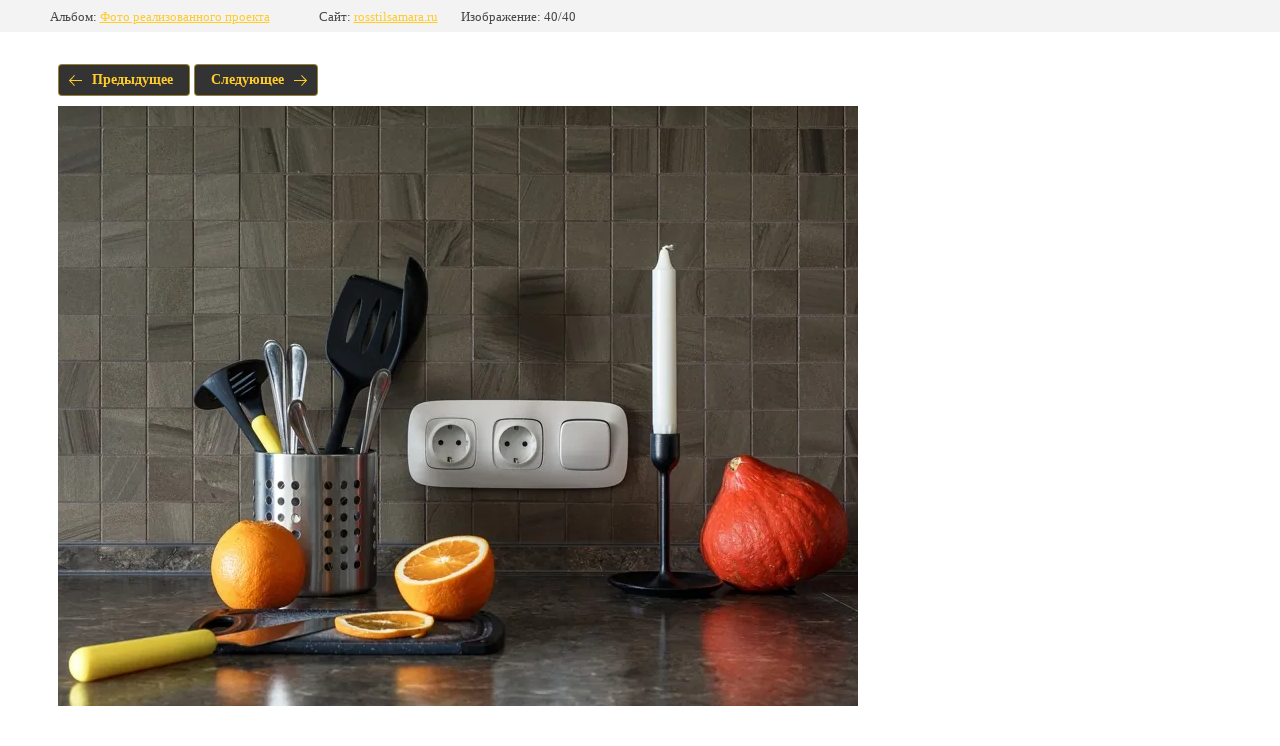

--- FILE ---
content_type: text/html; charset=utf-8
request_url: https://rosstilsamara.ru/kvartira-v-zhk-favorit/photo/rls_5541a
body_size: 2274
content:
			
	
	
	




	






	<!doctype html>
	<html lang="ru">
	<head>
		<meta charset="UTF-8">
		<meta name="robots" content="all"/>
		<title>RLS_5541a</title>
		<meta http-equiv="Content-Type" content="text/html; charset=UTF-8" />
		<meta name="description" content="RLS_5541a" />
		<meta name="keywords" content="RLS_5541a" />
		<meta name="viewport" content="width=device-width, initial-scale=1.0, maximum-scale=1.0, user-scalable=no">
		<link rel='stylesheet' type='text/css' href='/shared/highslide-4.1.13/highslide.min.css'/>
<script type='text/javascript' src='/shared/highslide-4.1.13/highslide-full.packed.js'></script>
<script type='text/javascript'>
hs.graphicsDir = '/shared/highslide-4.1.13/graphics/';
hs.outlineType = null;
hs.showCredits = false;
hs.lang={cssDirection:'ltr',loadingText:'Загрузка...',loadingTitle:'Кликните чтобы отменить',focusTitle:'Нажмите чтобы перенести вперёд',fullExpandTitle:'Увеличить',fullExpandText:'Полноэкранный',previousText:'Предыдущий',previousTitle:'Назад (стрелка влево)',nextText:'Далее',nextTitle:'Далее (стрелка вправо)',moveTitle:'Передвинуть',moveText:'Передвинуть',closeText:'Закрыть',closeTitle:'Закрыть (Esc)',resizeTitle:'Восстановить размер',playText:'Слайд-шоу',playTitle:'Слайд-шоу (пробел)',pauseText:'Пауза',pauseTitle:'Приостановить слайд-шоу (пробел)',number:'Изображение %1/%2',restoreTitle:'Нажмите чтобы посмотреть картинку, используйте мышь для перетаскивания. Используйте клавиши вперёд и назад'};</script>

            <!-- 46b9544ffa2e5e73c3c971fe2ede35a5 -->
            <script src='/shared/s3/js/lang/ru.js'></script>
            <script src='/shared/s3/js/common.min.js'></script>
        <link rel='stylesheet' type='text/css' href='/shared/s3/css/calendar.css' />
<!--s3_require-->
<link rel="stylesheet" href="/g/basestyle/1.0.1/gallery2/gallery2.css" type="text/css"/>
<link rel="stylesheet" href="/g/basestyle/1.0.1/gallery2/gallery2.yellow.css" type="text/css"/>
<script type="text/javascript" src="/g/basestyle/1.0.1/gallery2/gallery2.js" async></script>
<link rel="stylesheet" href="/t/v656/images/mosaic/modules_patch.scss.css" type="text/css"/>
<link rel="stylesheet" href="/t/images/mosaic/symbols/symbol-ik4z0e7tn_styles.css" type="text/css"/>
<link rel="stylesheet" href="/t/images/mosaic/symbols/symbol-ijrrfa4jq_styles.css" type="text/css"/>
<link rel="stylesheet" href="/t/images/mosaic/symbols/178900/symbol-iw7eoayed_styles.css" type="text/css"/>
<link rel="stylesheet" href="/t/images/mosaic/symbols/symbol-ispq3jug8_styles.css" type="text/css"/>
<link rel="stylesheet" href="/t/images/mosaic/symbols/symbol-ifm4ra1zj_styles.css" type="text/css"/>
<link rel="stylesheet" href="/t/images/mosaic/symbols/symbol-i5sn986g8_styles.css" type="text/css"/>
<!--/s3_require-->

<link rel='stylesheet' type='text/css' href='/t/images/__csspatch/10/patch.css'/>

	</head>
	<body>
		<div class="g-page g-page-gallery2 g-page-gallery2--photo">

		
		
			<div class="g-panel g-panel--fill g-panel--no-rounded g-panel--fixed-top">
	<div class="g-gallery2-info ">
					<div class="g-gallery2-info__item">
				<div class="g-gallery2-info__item-label">Альбом:</div>
				<a href="/kvartira-v-zhk-favorit/album/foto-realizovannogo-proekta" class="g-gallery2-info__item-value">Фото реализованного проекта</a>
			</div>
				<div class="g-gallery2-info__item">
			<div class="g-gallery2-info__item-label">Сайт:</div>
			<a href="//rosstilsamara.ru" class="g-gallery2-info__item-value">rosstilsamara.ru</a>

			<div class="g-gallery2-info__item-label">Изображение: 40/40</div>
		</div>
	</div>
</div>
			<h1></h1>
			
										
										
			
			
			<a href="/kvartira-v-zhk-favorit/photo/rls_5525a" class="g-button g-button--invert g-button--arr-left">Предыдущее</a>
			<a href="/kvartira-v-zhk-favorit/photo/rls_4911a" class="g-button g-button--invert g-button--arr-right">Следующее</a>

			
			<div class="g-gallery2-preview ">
	<img src="/thumb/2/socLYjsww79LO0khvAFG4w/800r600/d/rls_5541a.jpg">
</div>

			
			<a href="/kvartira-v-zhk-favorit/photo/rls_5525a" class="g-gallery2-thumb g-gallery2-thumb--prev">
	<span class="g-gallery2-thumb__image"><img src="/thumb/2/rVZyKVadZ3ck1oczHC796g/160r120/d/rls_5525a.jpg"></span>
	<span class="g-link g-link--arr-left">Предыдущее</span>
</a>
			
			<a href="/kvartira-v-zhk-favorit/photo/rls_4911a" class="g-gallery2-thumb g-gallery2-thumb--next">
	<span class="g-gallery2-thumb__image"><img src="/thumb/2/lDkXRlxHgx8GAXBzJSm7OQ/160r120/d/rls_4911a.jpg"></span>
	<span class="g-link g-link--arr-right">Следующее</span>
</a>
			
			<div class="g-line"><a href="/kvartira-v-zhk-favorit/album/foto-realizovannogo-proekta" class="g-button g-button--invert">Вернуться в галерею</a></div>

		
			</div>

	
<!-- assets.bottom -->
<!-- </noscript></script></style> -->
<script src="/my/s3/js/site.min.js?1768462484" ></script>
<script src="/my/s3/js/site/defender.min.js?1768462484" ></script>
<script >/*<![CDATA[*/
var megacounter_key="ac97b5cbe6c29e421da4c7d01ad40e15";
(function(d){
    var s = d.createElement("script");
    s.src = "//counter.megagroup.ru/loader.js?"+new Date().getTime();
    s.async = true;
    d.getElementsByTagName("head")[0].appendChild(s);
})(document);
/*]]>*/</script>
<script >/*<![CDATA[*/
$ite.start({"sid":2497533,"vid":2517684,"aid":2985700,"stid":4,"cp":21,"active":true,"domain":"rosstilsamara.ru","lang":"ru","trusted":false,"debug":false,"captcha":3,"onetap":[{"provider":"vkontakte","provider_id":"51973648","code_verifier":"YNzY5QN22MYkJUTVGMTUOYzzMYGMNZQ5mW2NWjj5mWO"}]});
/*]]>*/</script>
<!-- /assets.bottom -->
</body>
	</html>


--- FILE ---
content_type: text/css
request_url: https://rosstilsamara.ru/t/images/mosaic/symbols/symbol-ik4z0e7tn_styles.css
body_size: 6191
content:
@font-face { font-family: "Open Sans"; font-weight: 300; font-style: normal; font-display: swap; src: url("/g/fonts/open_sans/open_sans-l.woff2") format("woff2"), url("/g/fonts/open_sans/open_sans-l.woff") format("woff");}
@font-face { font-family: "Open Sans"; font-weight: 300; font-style: italic; font-display: swap; src: url("/g/fonts/open_sans/open_sans-l-i.woff2") format("woff2"), url("/g/fonts/open_sans/open_sans-l-i.woff") format("woff");}
@font-face { font-family: "Open Sans"; font-weight: 400; font-style: normal; font-display: swap; src: url("/g/fonts/open_sans/open_sans-r.woff2") format("woff2"), url("/g/fonts/open_sans/open_sans-r.woff") format("woff");}
@font-face { font-family: "Open Sans"; font-weight: 400; font-style: italic; font-display: swap; src: url("/g/fonts/open_sans/open_sans-i.woff2") format("woff2"), url("/g/fonts/open_sans/open_sans-i.woff") format("woff");}
@font-face { font-family: "Open Sans"; font-weight: 600; font-style: normal; font-display: swap; src: url("/g/fonts/open_sans/open_sans-s-b.woff2") format("woff2"), url("/g/fonts/open_sans/open_sans-s-b.woff") format("woff");}
@font-face { font-family: "Open Sans"; font-weight: 600; font-style: italic; font-display: swap; src: url("/g/fonts/open_sans/open_sans-s-b-i.woff2") format("woff2"), url("/g/fonts/open_sans/open_sans-s-b-i.woff") format("woff");}
@font-face { font-family: "Open Sans"; font-weight: 700; font-style: normal; font-display: swap; src: url("/g/fonts/open_sans/open_sans-b.woff2") format("woff2"), url("/g/fonts/open_sans/open_sans-b.woff") format("woff");}
@font-face { font-family: "Open Sans"; font-weight: 700; font-style: italic; font-display: swap; src: url("/g/fonts/open_sans/open_sans-b-i.woff2") format("woff2"), url("/g/fonts/open_sans/open_sans-b-i.woff") format("woff");}
@font-face { font-family: "Open Sans"; font-weight: 800; font-style: normal; font-display: swap; src: url("/g/fonts/open_sans/open_sans-e-b.woff2") format("woff2"), url("/g/fonts/open_sans/open_sans-e-b.woff") format("woff");}
@font-face { font-family: "Open Sans"; font-weight: 800; font-style: italic; font-display: swap; src: url("/g/fonts/open_sans/open_sans-e-b-i.woff2") format("woff2"), url("/g/fonts/open_sans/open_sans-e-b-i.woff") format("woff");}
:root {
	--color-iy6of484t: 0, 0, 0;
	--color-i7p9dassy: 56, 163, 204;
	--color-iof2bmv89: 255, 255, 255;
	--color-i8prd5ubp: 255, 255, 255;
	--color-i1866opx9: 0, 0, 0;
	--color-i7fngfnyv: 238, 238, 238;
	--color-icfy3usye: 0, 0, 0;
	--color-ihs9upyeg: 34, 34, 34;
	--color-ir4lchsc0: 221, 221, 221;
	--color-iqycldzzl: 51, 51, 51;
	--color-ioqbed3ui: 255, 255, 255;
	--color-ids6e5zis: 51, 51, 51;
	--color-ikasupfe6: 255, 255, 255;
	--color-i4eajd6lw: 0, 0, 0;
	--color-ieazdy5ck: 255, 255, 255;
	--color-iq70ckopy: 95, 95, 95;
	--color-i0u172jr1: 255, 255, 255;
	--color-ibrq3jzml: 255, 255, 255;
	--color-i8izr0v7q: 255, 255, 255;
	--color-ibu3f2xhg: 0, 0, 0;
	--color-iaztvmjhb: 0, 0, 0;
	--color-ip88ujh6q: 0, 0, 0;
	--color-iwo8vywz1: 0, 0, 0;
	--color-ixdno8mg6: 0, 0, 0;
	--color-isxslks9q: 0, 0, 0;
	--color-iozhpq5me: 0, 0, 0;
	--color-io84xznpi: 0, 0, 0;
	--color-ijspm3qte: 255, 255, 255;
	--color-ilfkpdlju: 0, 0, 0;
	--color-i8iv4dtn3: 255, 255, 255;
	--color-iky813ugc: 255, 255, 255;
	--color-ig9qwz4jr: 255, 140, 0;
	--color-idx4s0vmb: 255, 255, 255;
	--color-irun2k1lt: 0, 0, 0;
	--color-i4lqwdpgr: 56, 163, 204;
	--color-i5nesaj9o: 255, 255, 255;
	--color-iqwirnpot: 255, 140, 0;
	--color-ixwp3t364: 255, 140, 0;
	--color-ic57zx2xs: 255, 151, 26;
	--color-ixno9lett: 0, 0, 0;
	--color-iradinubw: 221, 221, 221;
	--color-i0ruvyaqq: 255, 255, 255;
	--color-it7ch6tmb: 255, 140, 0;
	--color-icyqd5ile: 255, 140, 0;
	--color-i3jejjdpw: 255, 140, 0;
	--color-i9dhmq2s6: 255, 140, 0;
	--color-in2wqrhuy: 255, 140, 0;
}

.section--u-ik4z0e7tn { display: block; width: 100%; position: relative; margin-bottom: 0px }
.section--u-i0qiuhdut { display: block; width: 100%; position: absolute; z-index: 1 }
.section--u-ijf3qasdk { display: -webkit-box; display: -ms-flexbox; display: flex; width: 100%; position: relative; padding-bottom: 0px; -webkit-box-orient: vertical; -webkit-box-direction: normal; -ms-flex-direction: column; flex-direction: column;  -webkit-box-align: center; -ms-flex-align: center; align-items: center; justify-content: center }
.container--u-ian9g6g9w { width: 100%; max-width: 1240px; margin-top: 0px; margin-right: auto; margin-bottom: 0px; margin-left: auto; position: static; padding-right: 20px; padding-left: 20px; display: -webkit-box; display: -ms-flexbox; display: flex; -webkit-box-orient: vertical; -webkit-box-direction: normal; -ms-flex-direction: column; flex-direction: column; padding-top: 70px; padding-bottom: 30px }
.div--u-id6ogkor0 { width: 100%; position: relative; padding-bottom: 0px; display: -webkit-box; display: -ms-flexbox; display: flex }
.div--u-igzicci68 { width: 100%; position: relative; display: -webkit-box; display: -ms-flexbox; display: flex; -webkit-box-orient: horizontal; -webkit-box-direction: normal; -ms-flex-direction: row; flex-direction: row }
.div--u-ix0583vov { width: 100%; position: relative; display: -webkit-box; display: -ms-flexbox; display: flex; -webkit-box-orient: vertical; -webkit-box-direction: normal; -ms-flex-direction: column; flex-direction: column; justify-content: center; padding-top: 0px; margin-right: -200px; margin-left: 0px; padding-bottom: 20px }
.div--u-iw8y02tx9 { width: 100%; position: relative; display: -webkit-box; display: -ms-flexbox; display: flex; -webkit-box-orient: vertical; -webkit-box-direction: normal; -ms-flex-direction: column; flex-direction: column; padding-bottom: 10px; padding-top: 0px; justify-content: flex-end }
.link-universal--u-i4b8zqvj9 { display: -webkit-inline-box; display: -ms-inline-flexbox; display: inline-flex; cursor: pointer; text-decoration-line: none; margin-left: 0px; margin-right: 0px; width: 100%; padding-bottom: 0px; -webkit-box-orient: horizontal; -webkit-box-direction: normal; -ms-flex-direction: row; flex-direction: row }
.div--u-i9dzfwi3n { width: 100%; position: relative; display: -webkit-box; display: -ms-flexbox; display: flex; -webkit-box-orient: vertical; -webkit-box-direction: normal; -ms-flex-direction: column; flex-direction: column; justify-content: center }
.div--u-i2jkn8kvb { width: auto; position: relative; display: block; margin-right: 30px }
.imageFit--u-i4wwanxgy { position: relative; display: inline-block; vertical-align: top; overflow-x: hidden; overflow-y: hidden; width: 170px; height: 120px; -webkit-box-flex: 0; -ms-flex-positive: 0; flex-grow: 0 }
.imageFit__img--u-i1pj2f9lk { object-fit: contain; width: 100%; height: 100% }
.imageFit__overlay--u-igodk98nq { display: none; position: absolute; left: 0px; right: 0px; top: 0px; bottom: 0px; background-color: rgba(var(--color-iy6of484t), 0.4) }
.imageFit__zoom--u-i9tm1j8xs { display: none; position: absolute; right: 10px; bottom: 10px; width: 20px; height: 20px; background-color: rgba(var(--color-i7p9dassy), 1) }
.svg_image--u-i8gpyfj6d { position: relative; display: -webkit-inline-box; display: -ms-inline-flexbox; display: inline-flex; vertical-align: top; justify-content: center;  -webkit-box-align: center; -ms-flex-align: center; align-items: center; height: 20px; width: 20px; overflow-x: hidden; overflow-y: hidden }
.svg_image--u-i8gpyfj6d svg { flex-shrink: 0; width: 100%; height: 100% }
.text--u-ixp006zt8 { display: none; font-size: 32px; line-height: normal; vertical-align: top; position: relative; font-family: Open Sans, sans-serif; font-weight: 600; color: rgba(var(--color-iof2bmv89), 1) }
.text--u-imv2csbea { display: -webkit-box; display: -ms-flexbox; display: flex; font-size: 17px; line-height: normal; vertical-align: top; position: relative; color: rgba(var(--color-i8prd5ubp), 1) }
.hor-menu--u-i2u6htv8m { display: -webkit-box; display: -ms-flexbox; display: flex; position: relative; z-index: 1;  -webkit-box-align: center; -ms-flex-align: center; align-items: center }
.hor-menu--u-i2u6htv8m .is-removed { display: none }
.hor-menu--u-i2u6htv8m .hor-menu__list { padding-top: 0px; padding-right: 0px; padding-bottom: 0px; padding-left: 0px; margin-top: 0px; margin-right: 0px; margin-bottom: 0px; margin-left: 0px; list-style-type: none; display: -webkit-box; display: -ms-flexbox; display: flex; flex-wrap: wrap; flex-direction: inherit; justify-content: inherit; align-content: inherit; -webkit-box-align: start; -ms-flex-align: start; align-items: flex-start; -webkit-box-flex: 1; -ms-flex-positive: 1; flex-grow: 1; flex-shrink: 1; height: 20px; width: 1%; overflow-x: hidden; overflow-y: hidden }
.hor-menu--u-i2u6htv8m .hor-menu__item { flex-shrink: 0 }
.hor-menu--u-i2u6htv8m .hor-menu__link, .hor-menu--u-i2u6htv8m .hor-menu__sub_link { display: -webkit-box; display: -ms-flexbox; display: flex;  -webkit-box-align: center; -ms-flex-align: center; align-items: center; justify-content: space-between; cursor: pointer; text-decoration-line: none; padding-top: 5px; padding-right: 10px; padding-bottom: 5px; padding-left: 10px; color: rgba(var(--color-i1866opx9), 1); font-size: 14px }
.hor-menu--u-i2u6htv8m .hor-menu__icon, .hor-menu--u-i2u6htv8m .hor-menu__sub_icon { background-color: rgba(var(--color-i7fngfnyv), 1); width: 10px; height: 10px; margin-left: 10px }
.hor-menu--u-i2u6htv8m .hor-menu__sub_icon { background-color: rgba(var(--color-icfy3usye), 1); display: none }
.hor-menu--u-i2u6htv8m .hor-menu__sub_list { position: absolute; z-index: 10; list-style-type: none; background-color: rgba(var(--color-ihs9upyeg), 0.8); width: 200px; padding-top: 0px; padding-right: 0px; padding-bottom: 0px; padding-left: 0px; margin-top: 0px; margin-right: 0px; margin-bottom: 0px; margin-left: 0px; border-top-left-radius: 5px; border-top-right-radius: 5px; border-bottom-right-radius: 5px; border-bottom-left-radius: 5px }
.hor-menu--u-i2u6htv8m .hor-menu__sub_item { vertical-align: top }
.hor-menu--u-i2u6htv8m .hor-menu__sub_link { background-color: rgba(var(--color-ir4lchsc0), 1); color: rgba(var(--color-iqycldzzl), 1) }
.hor-menu--u-i2u6htv8m .hor-menu__more_list { display: block; padding-top: 0px; padding-right: 0px; padding-bottom: 0px; padding-left: 0px; margin-top: 0px; margin-right: 0px; margin-bottom: 0px; margin-left: 0px; list-style-type: none }
.hor-menu--u-i2u6htv8m .hor-menu__more_item { display: -webkit-box; display: -ms-flexbox; display: flex }
.hor-menu--u-i2u6htv8m .hor-menu__more_link { display: -webkit-box; display: -ms-flexbox; display: flex; cursor: pointer; text-decoration-line: none; color: rgba(var(--color-ioqbed3ui), 1); font-size: 16px;  -webkit-box-align: center; -ms-flex-align: center; align-items: center; padding-top: 4px; padding-right: 10px; padding-bottom: 4px; padding-left: 10px; background-color: rgba(var(--color-ids6e5zis), 1) }
.hor-menu--u-i2u6htv8m .hor-menu__link { font-size: 15px; font-family: Open Sans, sans-serif; text-align: center; text-transform: uppercase; font-weight: 700; color: rgba(var(--color-ikasupfe6), 1); padding-top: 0px; padding-bottom: 0px; padding-right: 15px; padding-left: 15px; border-top-left-radius: 7px; border-top-right-radius: 7px; border-bottom-right-radius: 7px; border-bottom-left-radius: 7px; transition-property: all; transition-duration: 300ms; transition-delay: 0ms; transition-timing-function: ease }
.hor-menu--u-i2u6htv8m .hor-menu__icon { display: none }
.hor-menu--u-i2u6htv8m .hor-menu__link:hover, .hor-menu--u-i2u6htv8m .hor-menu__link.is-hover { background-color: rgba(var(--color-ixno9lett), 0.37) }
.hor-menu--u-i2u6htv8m.flex-menu .hor-menu__list { flex-wrap: wrap; width: auto; overflow-x: unset; overflow-y: unset }
.hor-menu--u-i2u6htv8m .hor-menu__item > .hor-menu__sub_list { display: none }
.hor-menu--u-i2u6htv8m .hor-menu__sub_list .hor-menu__sub_list { top: 0px; left: 100% }
.hor-menu--u-i2u6htv8m .hor-menu__more_list .hor-menu__sub_list { right: 0px }
.hor-menu--u-i2u6htv8m .hor-menu__sub_list > .hor-menu__sub_item:hover, .hor-menu--u-i2u6htv8m .hor-menu__sub_list > .hor-menu__sub_item.is-hover { color: rgba(var(--color-icyqd5ile), 1) }
.hor-menu--u-i2u6htv8m .hor-menu__sub_list > .hor-menu__sub_item > .hor-menu__sub_link { padding-top: 15px; padding-right: 25px; padding-bottom: 15px; padding-left: 25px; background-color: rgba(var(--color-iradinubw), 0); color: rgba(var(--color-i0ruvyaqq), 1) }
.hor-menu--u-i2u6htv8m .hor-menu__sub_list > .hor-menu__sub_item > .hor-menu__sub_link:hover, .hor-menu--u-i2u6htv8m .hor-menu__sub_list > .hor-menu__sub_item > .hor-menu__sub_link.is-hover { color: rgba(var(--color-it7ch6tmb), 1); text-decoration: underline }
.hor-menu--u-i2u6htv8m .hor-menu__sub_list > .hor-menu__sub_item:hover > .hor-menu__sub_link, .hor-menu--u-i2u6htv8m .hor-menu__sub_list > .hor-menu__sub_item.is-hover > .hor-menu__sub_link { color: rgba(var(--color-i3jejjdpw), 1); text-decoration: underline }
.hor-menu--u-i2u6htv8m .hor-menu__sub_list > .hor-menu__sub_item:active > .hor-menu__sub_link, .hor-menu--u-i2u6htv8m .hor-menu__sub_list > .hor-menu__sub_item.is-active > .hor-menu__sub_link { color: rgba(var(--color-i9dhmq2s6), 1); text-decoration: underline }
.hor-menu--u-i2u6htv8m .hor-menu__sub_list > .hor-menu__sub_item.is-opened > .hor-menu__sub_link { color: rgba(var(--color-in2wqrhuy), 1); text-decoration: underline }
.div--u-i3susd5uq { width: 100%; position: relative; display: -webkit-box; display: -ms-flexbox; display: flex; -webkit-box-orient: horizontal; -webkit-box-direction: normal; -ms-flex-direction: row; flex-direction: row; padding-bottom: 0px }
.div--u-ivwtjtk4z { width: 100%; position: relative; display: -webkit-box; display: -ms-flexbox; display: flex; -webkit-box-orient: vertical; -webkit-box-direction: normal; -ms-flex-direction: column; flex-direction: column; -webkit-box-align: end; -ms-flex-align: end; align-items: flex-end }
.div--u-iyr8ynrhv { width: 100%; position: relative }
.div--u-ihnm1z2yt { width: 40px; position: relative; display: -webkit-box; display: -ms-flexbox; display: flex; -webkit-box-orient: vertical; -webkit-box-direction: normal; -ms-flex-direction: column; flex-direction: column;  -webkit-box-align: center; -ms-flex-align: center; align-items: center; height: 40px; justify-content: center; flex-shrink: 0; background-color: rgba(var(--color-i4eajd6lw), 0.45) }
.svg_image--u-ie0hrdmno { position: relative; display: -webkit-inline-box; display: -ms-inline-flexbox; display: inline-flex; vertical-align: top; justify-content: center;  -webkit-box-align: center; -ms-flex-align: center; align-items: center; height: 25px; width: 25px; overflow-x: hidden; overflow-y: hidden }
.svg_image--u-ie0hrdmno > svg { flex-shrink: 0 }
.svg_image--u-ie0hrdmno svg { width: 100%; height: 100% }
.svg_image--u-ie0hrdmno .path-i9hvxu36q { fill: rgba(var(--color-ibrq3jzml), 1) }
.list__item--u-ibfbvi99v { padding-top: 0px; padding-right: 20px; padding-bottom: 10px; padding-left: 10px; display: -webkit-box; display: -ms-flexbox; display: flex; -webkit-box-align: end; -ms-flex-align: end; align-items: flex-end; -webkit-box-orient: vertical; -webkit-box-direction: normal; -ms-flex-direction: column; flex-direction: column }
.link-universal--u-iuttq8oyt { display: -webkit-inline-box; display: -ms-inline-flexbox; display: inline-flex; cursor: pointer; text-decoration-line: none }
.text--u-i0jan41u9 { font-size: 14px; font-weight: 700; color: rgba(var(--color-ieazdy5ck), 1) }
.link-universal--u-ilus1uq9v { display: -webkit-inline-box; display: -ms-inline-flexbox; display: inline-flex; cursor: pointer; vertical-align: top; padding-top: 5px; padding-right: 0px; padding-bottom: 5px; padding-left: 10px; font-family: Arial, Helvetica, sans-serif; font-size: 12px; line-height: normal; background-color: rgba(var(--color-iq70ckopy), 0); color: rgba(var(--color-i0u172jr1), 1); position: relative; text-decoration-line: none }
.mosaic-slider_wrapper--u-ixry7qfwc { display: inline-block; vertical-align: top; max-width: 100%; margin-left: 0px; margin-right: 0px; width: 100% }
.mosaic-slider_direction--u-itoh209ac { display: -webkit-box; display: -ms-flexbox; display: flex; -webkit-box-orient: vertical; -webkit-box-direction: normal; -ms-flex-direction: column; flex-direction: column; max-width: 100%; max-height: 100% }
.mosaic-slider--u-imh3x1m96 { position: relative; display: -webkit-box; display: -ms-flexbox; display: flex; flex-shrink: 0; -webkit-box-flex: 1; -ms-flex-positive: 1; flex-grow: 1; width: 100%; height: 650px; min-height: auto; max-width: 100%; background-color: rgba(var(--color-i8izr0v7q), 0); margin-left: 0px; margin-right: 0px }
.mosaic-slider--u-imh3x1m96 .is-removed { display: none }
.mosaic-slider__items_wrapper--u-iqqv9qa4h { display: -webkit-box; display: -ms-flexbox; display: flex; -webkit-box-flex: 1; -ms-flex-positive: 1; flex-grow: 1; max-width: 100%; overflow-x: hidden; overflow-y: hidden }
.mosaic-slider__list--u-is0cnjt46 { display: -webkit-box; display: -ms-flexbox; display: flex; width: 100% }
.mosaic-slider__thumbs--u-i9dwzr4c8 { position: relative; display: -webkit-box; display: -ms-flexbox; display: flex; flex-wrap: wrap; width: 400px; max-width: 100%; max-height: 100% }
.mosaic-slider__thumbs--u-i9dwzr4c8.slick-last-slide .mosaic-slider__thumbs_arrow--prev--u-itqrj93e4.slick-disabled, .mosaic-slider__thumbs--u-i9dwzr4c8.slick-last-slide .mosaic-slider__thumbs_arrow--next--u-ivffd8atq.slick-disabled, .mosaic-slider--u-imh3x1m96.slick-last-slide .mosaic-slider__arrow--prev--u-ip9165quy.slick-disabled, .mosaic-slider--u-imh3x1m96.slick-last-slide .mosaic-slider__arrow--next--u-imofiqsdr.slick-disabled, .mosaic-slider--u-imh3x1m96.slick-last-slide .mosaic-slider__preview_arrow--prev--u-io7xgu25q.disabled, .mosaic-slider--u-imh3x1m96.slick-last-slide .mosaic-slider__preview_arrow--next--u-i8586xvx5.disabled { opacity: 0; visibility: hidden }
.mosaic-slider__item__outer--u-ig50ima2v { display: -webkit-box; display: -ms-flexbox; display: flex; flex-shrink: 0; width: 100%; max-width: 100%; height: 100% }
.mosaic-slider__item--u-i03yp4vp3 { flex-shrink: 0; -webkit-box-flex: 1; -ms-flex-positive: 1; flex-grow: 1; position: relative; display: -webkit-box; display: -ms-flexbox; display: flex;  -webkit-box-align: center; -ms-flex-align: center; align-items: center; justify-content: center; max-width: 100%; -webkit-box-orient: vertical; -webkit-box-direction: normal; -ms-flex-direction: column; flex-direction: column; padding-bottom: 0px; padding-top: 0px; margin-bottom: 0px }
.mosaic-slider__arrows_wrapper--u-isv6znpgk { display: -webkit-box; display: -ms-flexbox; display: flex; pointer-events: none; position: absolute; z-index: 2; top: 0px; left: 0px; right: 0px; bottom: 0px }
.mosaic-slider__arrows--u-in7iee2pu { display: none; width: 100%; flex-shrink: 0; justify-content: space-between; margin-top: auto; margin-bottom: auto; padding-left: 10px; padding-right: 10px }
.mosaic-slider__arrow--prev--u-ip9165quy { flex-shrink: 0; pointer-events: auto; cursor: pointer; width: 20px; height: 32px; background-color: rgba(var(--color-ibu3f2xhg), 0.5); display: -webkit-box; display: -ms-flexbox; display: flex;  -webkit-box-align: center; -ms-flex-align: center; align-items: center; justify-content: center }
.mosaic-slider__arrow--prev--u-ip9165quy.disabled { pointer-events: none; cursor: auto; opacity: 0.35 }
.svg_image--u-iqsm24wtf { position: relative; display: -webkit-inline-box; display: -ms-inline-flexbox; display: inline-flex; vertical-align: top; justify-content: center;  -webkit-box-align: center; -ms-flex-align: center; align-items: center; height: 20px; width: 20px; overflow-x: hidden; overflow-y: hidden }
.svg_image--u-iqsm24wtf svg { flex-shrink: 0; width: 100%; height: 100% }
.mosaic-slider__arrow--next--u-imofiqsdr { flex-shrink: 0; pointer-events: auto; cursor: pointer; width: 20px; height: 32px; background-color: rgba(var(--color-iaztvmjhb), 0.5); display: -webkit-box; display: -ms-flexbox; display: flex;  -webkit-box-align: center; -ms-flex-align: center; align-items: center; justify-content: center }
.mosaic-slider__arrow--next--u-imofiqsdr.disabled { pointer-events: none; cursor: auto; opacity: 0.35 }
.svg_image--u-i5nquv54r { position: relative; display: -webkit-inline-box; display: -ms-inline-flexbox; display: inline-flex; vertical-align: top; justify-content: center;  -webkit-box-align: center; -ms-flex-align: center; align-items: center; height: 20px; width: 20px; overflow-x: hidden; overflow-y: hidden }
.svg_image--u-i5nquv54r svg { flex-shrink: 0; width: 100%; height: 100% }
.mosaic-slider__preview_arrows_wrapper--u-icv0s1jwc { display: -webkit-box; display: -ms-flexbox; display: flex; pointer-events: none; position: absolute; z-index: 2; top: 0px; left: 0px; right: 0px; bottom: 0px }
.mosaic-slider__control_preview_arrows--u-io6d5gckp { display: -webkit-box; display: -ms-flexbox; display: flex; pointer-events: none; position: absolute; z-index: 2; top: 0px; left: 0px; right: 0px; bottom: 0px }
.mosaic-slider__preview_arrows--u-i1cqxzbps { position: relative; display: -webkit-box; display: -ms-flexbox; display: flex; width: 100%; flex-shrink: 0; justify-content: space-between; margin-top: auto; margin-bottom: -25px; padding-left: 10px; padding-right: 10px }
.mosaic-slider__preview_arrow--prev--u-io7xgu25q { position: relative; display: -webkit-box; display: -ms-flexbox; display: flex; pointer-events: auto; cursor: pointer; height: 50px; margin-top: auto; margin-bottom: auto; margin-right: auto; background-color: rgba(var(--color-ip88ujh6q), 0.5) }
.mosaic-slider__preview_arrow--prev2--u-ig7a8loq2 { position: relative; display: -webkit-box; display: -ms-flexbox; display: flex; pointer-events: auto; cursor: pointer; height: 50px; margin-top: auto; margin-bottom: auto; margin-right: auto; background-color: rgba(var(--color-iwo8vywz1), 0.5) }
.mosaic-slider__preview_arrow--next--u-i8586xvx5 { position: relative; display: -webkit-box; display: -ms-flexbox; display: flex; pointer-events: auto; cursor: pointer; height: 50px; margin-top: auto; margin-bottom: auto; margin-left: auto; background-color: rgba(var(--color-ixdno8mg6), 0.5) }
.mosaic-slider__preview_arrow--next2--u-ivqbybjfv { position: relative; display: -webkit-box; display: -ms-flexbox; display: flex; pointer-events: auto; cursor: pointer; height: 50px; margin-top: auto; margin-bottom: auto; margin-left: auto; background-color: rgba(var(--color-isxslks9q), 0.5) }
.mosaic-slider__preview_icon--prev--u-ii1za404r { flex-shrink: 0; height: 100%; width: 20px; background-image: url("data:image/svg+xml;charset=utf8,%3C?xml version=\"1.0\" encoding=\"UTF-8\" standalone=\"no\"?%3E%3Csvg version=\"1.1\" xmlns=\"http://www.w3.org/2000/svg\" xmlns:xlink=\"http://www.w3.org/1999/xlink\" xmlns:ev=\"http://www.w3.org/2001/xml-events\" baseProfile=\"full\" shape-rendering=\"geometricPrecision\" width=\"20\" height=\"32\" viewBox=\"0 0 20 32\" %3E%3Cpath fill=\"%23000\" fill-opacity=\"1\" d=\"M16.2 32l3.8-3.7L7.6 16 20 3.7 16.2 0 0 16z\"/%3E%3C/svg%3E"); background-position: center center; background-repeat: no-repeat }
.mosaic-slider__preview_icon--prev2--u-i2mepp7a9 { flex-shrink: 0; height: 100%; width: 20px; background-image: url("data:image/svg+xml;charset=utf8,%3C?xml version=\"1.0\" encoding=\"UTF-8\" standalone=\"no\"?%3E%3Csvg version=\"1.1\" xmlns=\"http://www.w3.org/2000/svg\" xmlns:xlink=\"http://www.w3.org/1999/xlink\" xmlns:ev=\"http://www.w3.org/2001/xml-events\" baseProfile=\"full\" shape-rendering=\"geometricPrecision\" width=\"20\" height=\"32\" viewBox=\"0 0 20 32\" %3E%3Cpath fill=\"%23000\" fill-opacity=\"1\" d=\"M16.2 32l3.8-3.7L7.6 16 20 3.7 16.2 0 0 16z\"/%3E%3C/svg%3E"); background-position: center center; background-repeat: no-repeat }
.mosaic-slider__preview_image_wrapper--prev--u-i91z0oftf { width: 80px }
.mosaic-slider__control_preview_image_wrapper--prev--u-ih13namxs { width: 80px }
.mosaic-slider__preview_image--prev--u-i4xftcfpk { height: 100%; width: 100%; max-width: 100%; max-height: 100%; object-fit: cover }
.mosaic-slider__preview_icon--next--u-iubdd1c9h { flex-shrink: 0; height: 100%; width: 20px; background-image: url("data:image/svg+xml;charset=utf8,%3C?xml version=\"1.0\" encoding=\"UTF-8\" standalone=\"no\"?%3E%3Csvg version=\"1.1\" xmlns=\"http://www.w3.org/2000/svg\" xmlns:xlink=\"http://www.w3.org/1999/xlink\" xmlns:ev=\"http://www.w3.org/2001/xml-events\" baseProfile=\"full\" shape-rendering=\"geometricPrecision\" width=\"20\" height=\"32\" viewBox=\"0 0 20 32\"%3E%3Cpath fill=\"%23000\" fill-opacity=\"1\" d=\"M3.8 0L0 3.7 12.4 16 0 28.3 3.8 32 20 16z\"/%3E%3C/svg%3E"); background-repeat: no-repeat; background-position: center center }
.mosaic-slider__preview_icon--next2--u-i8oegyed2 { flex-shrink: 0; height: 100%; width: 20px; background-image: url("data:image/svg+xml;charset=utf8,%3C?xml version=\"1.0\" encoding=\"UTF-8\" standalone=\"no\"?%3E%3Csvg version=\"1.1\" xmlns=\"http://www.w3.org/2000/svg\" xmlns:xlink=\"http://www.w3.org/1999/xlink\" xmlns:ev=\"http://www.w3.org/2001/xml-events\" baseProfile=\"full\" shape-rendering=\"geometricPrecision\" width=\"20\" height=\"32\" viewBox=\"0 0 20 32\"%3E%3Cpath fill=\"%23000\" fill-opacity=\"1\" d=\"M3.8 0L0 3.7 12.4 16 0 28.3 3.8 32 20 16z\"/%3E%3C/svg%3E"); background-repeat: no-repeat; background-position: center center }
.mosaic-slider__preview_image_wrapper--next--u-iafbi1pft { width: 80px }
.mosaic-slider__control_preview_image_wrapper--next--u-icsx13jhm { width: 80px }
.mosaic-slider__preview_image--next--u-i067um0er { height: 100%; width: 100%; max-width: 100%; max-height: 100%; object-fit: cover }
.mosaic-slider__pagination_wrapper--u-isob9mucq { display: -webkit-box; display: -ms-flexbox; display: flex; -webkit-box-align: start; -ms-flex-align: start; align-items: flex-start; pointer-events: none; position: absolute; z-index: 3; top: 0px; left: 0px; right: 0px; bottom: 0px }
.mosaic-slider__pagination--u-iizk6n6fn { display: none; pointer-events: auto; margin-top: auto; margin-right: auto; margin-bottom: 20px; margin-left: auto; padding-top: 3px; padding-right: 3px; padding-bottom: 3px; padding-left: 3px; background-color: rgba(var(--color-iozhpq5me), 0) }
.mosaic-slider__pagination2--u-iwu44i2n9 { display: -webkit-box; display: -ms-flexbox; display: flex; pointer-events: auto; margin-top: auto; margin-right: auto; margin-bottom: 5px; margin-left: auto; padding-top: 3px; padding-right: 3px; padding-bottom: 3px; padding-left: 3px; background-color: rgba(var(--color-io84xznpi), 0.2) }
.mosaic-slider__pagination_item--u-if08enqpb { flex-shrink: 0; cursor: pointer; width: 20px; height: 4px; margin-top: 2px; margin-right: 3px; margin-bottom: 2px; margin-left: 3px; background-color: rgba(var(--color-ijspm3qte), 0.8); border-top-left-radius: 1px; border-top-right-radius: 1px; border-bottom-right-radius: 1px; border-bottom-left-radius: 1px }
.mosaic-slider__pagination_item--u-if08enqpb:hover, .mosaic-slider__pagination_item--u-if08enqpb.is-hover { background-color: rgba(var(--color-i5nesaj9o), 1) }
.mosaic-slider__pagination_item--u-if08enqpb:active, .mosaic-slider__pagination_item--u-if08enqpb.is-active { background-color: rgba(var(--color-iqwirnpot), 1) }
.mosaic-slider__pagination_item2--u-ij8y5l82h { flex-shrink: 0; cursor: pointer; width: 10px; height: 10px; margin-top: 2px; margin-right: 2px; margin-bottom: 2px; margin-left: 2px; background-color: rgba(var(--color-ilfkpdlju), 0.4) }
.mosaic-slider__controls_container--u-i4cpz71lk { display: -webkit-box; display: -ms-flexbox; display: flex; pointer-events: none; position: absolute; z-index: 4; top: 0px; left: 0px; right: 0px; bottom: 0px }
.mosaic-slider__controls_wrapper--u-ituyhcaq7 { position: relative; pointer-events: auto; margin-top: auto; margin-right: auto; margin-bottom: 5px; margin-left: auto; display: -webkit-box; display: -ms-flexbox; display: flex; padding-top: 10px; padding-right: 120px; padding-bottom: 10px; padding-left: 120px; max-width: 100% }
.mosaic-slider__control_pagination_container--u-i5edselem .mosaic-slider__pagination--u-iizk6n6fn { margin-top: auto; margin-right: auto; margin-bottom: auto; margin-left: auto }
.mosaic-slider__thumbs_list--u-i1gasxk9g { display: inherit; flex-wrap: inherit; justify-content: inherit; align-items: inherit; align-content: inherit; width: 100%; height: 100%; overflow-x: hidden; overflow-y: hidden }
.mosaic-slider__thumb__outer--u-ib32h7yq5 { width: 33.333%; max-width: 100%; max-height: 100%; flex-shrink: 0 }
.mosaic-slider__thumb--u-ilxcif9us { height: 100%; padding-top: 10px; padding-bottom: 10px; padding-left: 10px; padding-right: 10px; overflow-x: hidden; overflow-y: hidden }
.mosaic-slider__thumbs_arrows_wrapper--u-iud39guy2 { display: -webkit-box; display: -ms-flexbox; display: flex; pointer-events: none; position: absolute; z-index: 2; top: 0px; left: 0px; right: 0px; bottom: 0px }
.mosaic-slider__thumbs_arrows--u-iz35v8aq9 { display: -webkit-box; display: -ms-flexbox; display: flex; width: 100%; flex-shrink: 0; justify-content: space-between; margin-top: auto; margin-bottom: auto; padding-left: 10px; padding-right: 10px }
.mosaic-slider__thumbs_arrow--prev--u-itqrj93e4 { flex-shrink: 0; pointer-events: auto; cursor: pointer; width: 20px; height: 32px; background-image: url("data:image/svg+xml;charset=utf8,%3C?xml version=\"1.0\" encoding=\"UTF-8\" standalone=\"no\"?%3E%3Csvg version=\"1.1\" xmlns=\"http://www.w3.org/2000/svg\" xmlns:xlink=\"http://www.w3.org/1999/xlink\" xmlns:ev=\"http://www.w3.org/2001/xml-events\" baseProfile=\"full\" shape-rendering=\"geometricPrecision\" width=\"20\" height=\"32\" viewBox=\"0 0 20 32\" %3E%3Cpath fill=\"%23000\" fill-opacity=\"1\" d=\"M16.2 32l3.8-3.7L7.6 16 20 3.7 16.2 0 0 16z\"/%3E%3C/svg%3E"); background-repeat: no-repeat }
.mosaic-slider__thumbs_arrow--prev--u-itqrj93e4.disabled { pointer-events: none; cursor: auto; opacity: 0.35 }
.mosaic-slider__thumbs_arrow--next--u-ivffd8atq { pointer-events: auto; cursor: pointer; width: 20px; height: 32px; background-image: url("data:image/svg+xml;charset=utf8,%3C?xml version=\"1.0\" encoding=\"UTF-8\" standalone=\"no\"?%3E%3Csvg version=\"1.1\" xmlns=\"http://www.w3.org/2000/svg\" xmlns:xlink=\"http://www.w3.org/1999/xlink\" xmlns:ev=\"http://www.w3.org/2001/xml-events\" baseProfile=\"full\" shape-rendering=\"geometricPrecision\" width=\"20\" height=\"32\" viewBox=\"0 0 20 32\"%3E%3Cpath fill=\"%23000\" fill-opacity=\"1\" d=\"M3.8 0L0 3.7 12.4 16 0 28.3 3.8 32 20 16z\"/%3E%3C/svg%3E"); background-repeat: no-repeat }
.mosaic-slider__thumbs_arrow--next--u-ivffd8atq.disabled { pointer-events: none; cursor: auto; opacity: 0.35 }
.mosaic-slider__preview_controls_image--prev--u-ixey7ow7q { width: 100%; height: 100%; max-width: 100%; max-height: 100%; object-fit: cover }
.mosaic-slider__preview_controls_image--next--u-i26vzlg7b { width: 100%; height: 100%; max-width: 100%; max-height: 100%; object-fit: cover }
.mosaic-slider__thumb_image--u-i9zwlljgt { width: 100%; height: 100%; max-width: 100%; max-height: 100%; object-fit: cover }
.text--u-itmltx713 { font-family: Open Sans, sans-serif; font-size: 14px; text-decoration: underline }
.text--u-itmltx713:hover, .text--u-itmltx713.is-hover { color: rgba(var(--color-ixwp3t364), 1) }
.container--u-imezrl9oz { width: 100%; max-width: 1240px; margin-top: 0px; margin-right: 0; margin-bottom: 0px; margin-left: 0; position: static; display: -webkit-box; display: -ms-flexbox; display: flex; padding-right: 25px; padding-left: 25px; -webkit-box-orient: vertical; -webkit-box-direction: normal; -ms-flex-direction: column; flex-direction: column }
.div--u-ivhtv6bln { width: 100%; position: relative; padding-bottom: 0px; display: -webkit-box; display: -ms-flexbox; display: flex; -webkit-box-orient: vertical; -webkit-box-direction: normal; -ms-flex-direction: column; flex-direction: column;  -webkit-box-align: center; -ms-flex-align: center; align-items: center; z-index: 1; margin-top: 120px }
.heading--u-i4jjpzkkc { font-size: 40px; line-height: normal; margin-top: 0px; margin-right: 0px; margin-bottom: 0px; margin-left: 0px; display: -webkit-box; display: -ms-flexbox; display: flex; position: relative; text-align: center; font-weight: 700; color: rgba(var(--color-i8iv4dtn3), 1) }
.text--u-iuqu4bncu { display: -webkit-box; display: -ms-flexbox; display: flex; font-size: 45px; line-height: normal; vertical-align: top; position: relative; color: rgba(var(--color-iky813ugc), 1); text-align: center }
.link-universal--u-i1jf0lbpu { display: -webkit-box; display: -ms-flexbox; display: flex; cursor: pointer; vertical-align: top; padding-top: 15px; padding-right: 40px; padding-bottom: 15px; padding-left: 40px; font-family: Open Sans, sans-serif; font-size: 15px; line-height: normal; background-color: rgba(var(--color-ig9qwz4jr), 1); color: rgba(var(--color-idx4s0vmb), 1); position: relative; text-decoration-line: none; margin-top: 30px; font-weight: 700; text-align: center; text-transform: uppercase; border-top-left-radius: 250px; border-top-right-radius: 250px; border-bottom-right-radius: 250px; border-bottom-left-radius: 250px }
.link-universal--u-i1jf0lbpu:hover, .link-universal--u-i1jf0lbpu.is-hover { background-color: rgba(var(--color-ic57zx2xs), 1) }
.imageFit--u-idd34d9pu { position: absolute; display: block; vertical-align: top; overflow-x: hidden; overflow-y: hidden; width: 100%; height: 100%; margin-left: 0px; margin-right: 0px; top: 0px; left: 0px }
.imageFit__img--u-ia5yl3tl0 { object-fit: none; width: 100%; height: 100% }
.imageFit__overlay--u-ifa003j06 { display: block; position: absolute; left: 0px; right: 0px; top: 0px; bottom: 0px; background-color: rgba(var(--color-irun2k1lt), 0.4) }
.imageFit__zoom--u-i736z8p8x { display: none; position: absolute; right: 10px; bottom: 10px; width: 20px; height: 20px; background-color: rgba(var(--color-i4lqwdpgr), 1) }
.svg_image--u-i3c6qc66z { position: relative; display: -webkit-inline-box; display: -ms-inline-flexbox; display: inline-flex; vertical-align: top; justify-content: center;  -webkit-box-align: center; -ms-flex-align: center; align-items: center; height: 20px; width: 20px; overflow-x: hidden; overflow-y: hidden }
.svg_image--u-i3c6qc66z svg { flex-shrink: 0; width: 100%; height: 100% }

@media (max-width: 991px) {
	.hor-menu--u-i2u6htv8m { display: none }
	.div--u-ix0583vov { display: none }
	.text--u-ixp006zt8 { font-size: 25px }
	.text--u-imv2csbea { font-size: 15px }
}

@media (max-width: 767px) {
	.mosaic-slider--u-imh3x1m96 { height: 550px }
	.div--u-id6ogkor0 { -webkit-box-orient: vertical; -webkit-box-direction: normal; -ms-flex-direction: column; flex-direction: column;  -webkit-box-align: center; -ms-flex-align: center; align-items: center }
	.text--u-imv2csbea { text-align: center }
	.text--u-ixp006zt8 { text-align: center }
	.div--u-i3susd5uq { -webkit-box-orient: vertical; -webkit-box-direction: reverse; -ms-flex-direction: column-reverse; flex-direction: column-reverse;  -webkit-box-align: center; -ms-flex-align: center; align-items: center }
	.list__item--u-ibfbvi99v {  -webkit-box-align: center; -ms-flex-align: center; align-items: center }
	.text--u-i0jan41u9 { text-align: center }
	.div--u-ivwtjtk4z {  -webkit-box-align: center; -ms-flex-align: center; align-items: center }
	.div--u-ivhtv6bln { margin-top: 289px }
	.heading--u-i4jjpzkkc { font-size: 35px }
	.text--u-iuqu4bncu { font-size: 30px }
	.link-universal--u-i4b8zqvj9 { -webkit-box-orient: vertical; -webkit-box-direction: normal; -ms-flex-direction: column; flex-direction: column;  -webkit-box-align: center; -ms-flex-align: center; align-items: center }
	.div--u-i2jkn8kvb { margin-right: 0px }
	.container--u-ian9g6g9w { padding-top: 30px }
}

@media (max-width: 479px) {
	.heading--u-i4jjpzkkc { font-size: 30px }
	.link-universal--u-i4b8zqvj9 { -webkit-box-orient: vertical; -webkit-box-direction: normal; -ms-flex-direction: column; flex-direction: column;  -webkit-box-align: center; -ms-flex-align: center; align-items: center }
	.div--u-i2jkn8kvb { margin-right: 0px }
	.mosaic-slider--u-imh3x1m96 { height: 600px }
	.div--u-ivhtv6bln { margin-top: 282px }
	.imageFit__overlay--u-ifa003j06 { display: -webkit-box; display: -ms-flexbox; display: flex;  -webkit-box-align: center; -ms-flex-align: center; align-items: center; justify-content: center }
	.imageFit__img--u-ia5yl3tl0 { object-fit: cover }
}

--- FILE ---
content_type: text/css
request_url: https://rosstilsamara.ru/t/images/mosaic/symbols/symbol-ijrrfa4jq_styles.css
body_size: 11947
content:
@font-face { font-family: "Open Sans"; font-weight: 300; font-style: normal; font-display: swap; src: url("/g/fonts/open_sans/open_sans-l.woff2") format("woff2"), url("/g/fonts/open_sans/open_sans-l.woff") format("woff");}
@font-face { font-family: "Open Sans"; font-weight: 300; font-style: italic; font-display: swap; src: url("/g/fonts/open_sans/open_sans-l-i.woff2") format("woff2"), url("/g/fonts/open_sans/open_sans-l-i.woff") format("woff");}
@font-face { font-family: "Open Sans"; font-weight: 400; font-style: normal; font-display: swap; src: url("/g/fonts/open_sans/open_sans-r.woff2") format("woff2"), url("/g/fonts/open_sans/open_sans-r.woff") format("woff");}
@font-face { font-family: "Open Sans"; font-weight: 400; font-style: italic; font-display: swap; src: url("/g/fonts/open_sans/open_sans-i.woff2") format("woff2"), url("/g/fonts/open_sans/open_sans-i.woff") format("woff");}
@font-face { font-family: "Open Sans"; font-weight: 600; font-style: normal; font-display: swap; src: url("/g/fonts/open_sans/open_sans-s-b.woff2") format("woff2"), url("/g/fonts/open_sans/open_sans-s-b.woff") format("woff");}
@font-face { font-family: "Open Sans"; font-weight: 600; font-style: italic; font-display: swap; src: url("/g/fonts/open_sans/open_sans-s-b-i.woff2") format("woff2"), url("/g/fonts/open_sans/open_sans-s-b-i.woff") format("woff");}
@font-face { font-family: "Open Sans"; font-weight: 700; font-style: normal; font-display: swap; src: url("/g/fonts/open_sans/open_sans-b.woff2") format("woff2"), url("/g/fonts/open_sans/open_sans-b.woff") format("woff");}
@font-face { font-family: "Open Sans"; font-weight: 700; font-style: italic; font-display: swap; src: url("/g/fonts/open_sans/open_sans-b-i.woff2") format("woff2"), url("/g/fonts/open_sans/open_sans-b-i.woff") format("woff");}
@font-face { font-family: "Open Sans"; font-weight: 800; font-style: normal; font-display: swap; src: url("/g/fonts/open_sans/open_sans-e-b.woff2") format("woff2"), url("/g/fonts/open_sans/open_sans-e-b.woff") format("woff");}
@font-face { font-family: "Open Sans"; font-weight: 800; font-style: italic; font-display: swap; src: url("/g/fonts/open_sans/open_sans-e-b-i.woff2") format("woff2"), url("/g/fonts/open_sans/open_sans-e-b-i.woff") format("woff");}
:root {
	--color-i4mc8az9f: 33, 33, 33;
	--color-iwu8ca0rp: 255, 255, 255;
	--color-icid482jg: 0, 0, 0;
	--color-igj7zemna: 238, 238, 238;
	--color-ig14bny3g: 0, 0, 0;
	--color-idlkqpf6p: 238, 238, 238;
	--color-i15ht9v5s: 221, 221, 221;
	--color-i0jte1sy6: 51, 51, 51;
	--color-iyg6llz8o: 255, 255, 255;
	--color-i21xv9y3n: 51, 51, 51;
	--color-i5nfcbg9n: 255, 140, 0;
	--color-iwskt8vpq: 255, 255, 255;
	--color-iut7cz4vm: 255, 255, 255;
	--color-i1hmr8mwo: 255, 255, 255;
	--color-iequ9w1la: 255, 255, 255;
	--color-isc8v21vy: 255, 255, 255;
	--color-is5rw58m0: 255, 140, 0;
	--color-isrd8l4gx: 255, 140, 0;
	--color-i2jhfjjm9: 255, 140, 0;
	--color-iwslskfye: 255, 255, 255;
	--color-ie1sjg8kh: 0, 0, 0;
	--color-ioli06sxt: 0, 0, 0;
	--color-i0ahxi97z: 0, 0, 0;
	--color-iukw5hy6b: 0, 0, 0;
	--color-ikh8fw7x9: 0, 0, 0;
	--color-iogechdf3: 56, 163, 204;
	--color-it5t7xgkm: 255, 255, 255;
	--color-icmlaqhr0: 255, 255, 255;
	--color-ibjak76tl: 255, 255, 255;
	--color-ic4rhavza: 169, 169, 169;
	--color-i600g6ry3: 169, 169, 169;
	--color-ictgbr10y: 169, 169, 169;
	--color-id96scv6x: 169, 169, 169;
	--color-i00dajl16: 255, 255, 255;
	--color-ikeghjfuh: 255, 255, 255;
	--color-ish78u54o: 169, 169, 169;
	--color-il4tr2yuo: 169, 169, 169;
	--color-i93buadgk: 169, 169, 169;
	--color-in5pfji0g: 169, 169, 169;
	--color-ientvuqmq: 255, 255, 255;
	--color-it73qmpqm: 169, 169, 169;
	--color-ilotbl4tr: 169, 169, 169;
	--color-ibv2yogwt: 169, 169, 169;
	--color-ibr3k6g38: 169, 169, 169;
	--color-ivmw5bzf3: 255, 255, 255;
	--color-iku8n2sxt: 169, 169, 169;
	--color-ieluqvchg: 169, 169, 169;
	--color-irlx4vval: 169, 169, 169;
	--color-i9eo37v36: 169, 169, 169;
	--color-i49f7s57w: 255, 255, 255;
	--color-irz1vk25n: 169, 169, 169;
	--color-iaggulx4s: 169, 169, 169;
	--color-ilnqrl9w8: 169, 169, 169;
	--color-idj7n3yc7: 169, 169, 169;
	--color-i8f06nuui: 248, 248, 248;
	--color-iky3mnhfs: 169, 169, 169;
	--color-ijliqb2k9: 169, 169, 169;
	--color-i9nbaqzp3: 169, 169, 169;
	--color-ijtcy6v2g: 169, 169, 169;
	--color-ims5kiyhp: 248, 248, 248;
	--color-itg82yk0r: 51, 51, 51;
	--color-i5lxt8vat: 255, 140, 0;
	--color-iv7d4acpg: 255, 140, 0;
	--color-i429vg8vz: 128, 128, 128;
	--color-i3nc6pfgo: 128, 128, 128;
	--color-iet1iuip8: 128, 128, 128;
	--color-ipqhofmx0: 128, 128, 128;
	--color-iz72bby9f: 128, 128, 128;
	--color-iv3y162pv: 0, 0, 0;
	--color-i4h0gsute: 0, 0, 0;
	--color-igz4wnset: 128, 128, 128;
	--color-i4tddocme: 128, 128, 128;
	--color-iaui8msl4: 128, 128, 128;
	--color-i3l643qn1: 128, 128, 128;
	--color-iqexozwbs: 0, 0, 0;
	--color-icsbs9n70: 0, 0, 0;
	--color-iyxdbyc2s: 255, 140, 0;
	--color-imbndd3g7: 255, 255, 255;
	--color-ireehs469: 197, 197, 197;
	--color-i0snmyi04: 197, 197, 197;
	--color-iw2qojn42: 197, 197, 197;
	--color-ivezvuxkz: 197, 197, 197;
	--color-iewjtr7p6: 197, 197, 197;
	--color-i85wepmz2: 255, 0, 0;
	--color-iaxee9mm1: 85, 85, 85;
	--color-in1ddvrgd: 0, 0, 255;
	--color-ipek5wqko: 0, 0, 255;
	--color-iir1c19dp: 255, 255, 255;
	--color-i3twymmo4: 255, 140, 0;
	--color-i7ud6viqw: 255, 255, 255;
	--color-inqmkjabc: 255, 255, 255;
	--color-ij0gipmk2: 255, 255, 255;
	--color-iwpert5ox: 255, 255, 255;
	--color-itp3i4z5t: 255, 255, 255;
	--color-ib7pvv2n0: 255, 255, 255;
	--color-iqfoebpe4: 255, 255, 255;
	--color-iest7cjft: 255, 255, 255;
	--color-is2txkssw: 255, 255, 255;
	--color-ixh4jtg25: 255, 255, 255;
	--color-ihf8jpqoe: 25, 25, 25;
	--color-ih3qgf6mk: 255, 255, 255;
	--color-ib6n97wyt: 255, 255, 255;
	--color-i23afwbxv: 0, 0, 0;
	--color-ivngfzkqi: 255, 151, 26;
	--color-i8zv9yizq: 255, 255, 255;
}

.section--u-ijrrfa4jq { display: block; width: 100%; position: relative; background-color: rgba(var(--color-i4mc8az9f), 1) }
.section--u-iravn0moo { display: -webkit-box; display: -ms-flexbox; display: flex; width: 100%; position: relative; -webkit-box-orient: vertical; -webkit-box-direction: normal; -ms-flex-direction: column; flex-direction: column }
.container--u-ikq1l1rk5 { width: 100%; max-width: 1240px; margin-top: 0px; margin-right: auto; margin-bottom: 0px; margin-left: auto; position: relative; padding-right: 20px; padding-left: 20px; display: -webkit-box; display: -ms-flexbox; display: flex; -webkit-box-orient: vertical; -webkit-box-direction: normal; -ms-flex-direction: column; flex-direction: column; padding-top: 50px; padding-bottom: 50px }
.div--u-id22ksf34 { width: 100%; position: relative; display: -webkit-box; display: -ms-flexbox; display: flex; -webkit-box-orient: horizontal; -webkit-box-direction: normal; -ms-flex-direction: row; flex-direction: row; padding-bottom: 0px; border-bottom-style: solid; border-bottom-width: 1px; border-bottom-color: rgba(var(--color-iwu8ca0rp), 0.1) }
.div--u-is59cx07f { width: 100%; position: relative }
.div--u-iaz1gm2ll { width: auto; position: relative; display: -webkit-box; display: -ms-flexbox; display: flex; -webkit-box-orient: vertical; -webkit-box-direction: normal; -ms-flex-direction: column; flex-direction: column; -webkit-box-align: end; -ms-flex-align: end; align-items: flex-end }
.hor-menu--u-icwj8e9lf { display: -webkit-box; display: -ms-flexbox; display: flex; position: relative }
.hor-menu--u-icwj8e9lf .is-removed { display: none }
.hor-menu--u-icwj8e9lf .hor-menu__list { padding-top: 0px; padding-right: 0px; padding-bottom: 0px; padding-left: 0px; margin-top: 0px; margin-right: 0px; margin-bottom: 0px; margin-left: 0px; list-style-type: none; display: -webkit-box; display: -ms-flexbox; display: flex; flex-wrap: wrap; flex-direction: inherit; justify-content: inherit; align-content: inherit; -webkit-box-align: start; -ms-flex-align: start; align-items: flex-start; -webkit-box-flex: 1; -ms-flex-positive: 1; flex-grow: 1; flex-shrink: 1 }
.hor-menu--u-icwj8e9lf .hor-menu__item { flex-shrink: 0 }
.hor-menu--u-icwj8e9lf .hor-menu__link, .hor-menu--u-icwj8e9lf .hor-menu__sub_link { display: -webkit-box; display: -ms-flexbox; display: flex;  -webkit-box-align: center; -ms-flex-align: center; align-items: center; justify-content: space-between; cursor: pointer; text-decoration-line: none; padding-top: 5px; padding-right: 10px; padding-bottom: 5px; padding-left: 10px; color: rgba(var(--color-icid482jg), 1); font-size: 14px }
.hor-menu--u-icwj8e9lf .hor-menu__icon, .hor-menu--u-icwj8e9lf .hor-menu__sub_icon { background-color: rgba(var(--color-igj7zemna), 1); width: 10px; height: 10px; margin-left: 10px }
.hor-menu--u-icwj8e9lf .hor-menu__sub_icon { background-color: rgba(var(--color-ig14bny3g), 1); display: none }
.hor-menu--u-icwj8e9lf .hor-menu__sub_list { position: static; z-index: 10; list-style-type: none; background-color: rgba(var(--color-idlkqpf6p), 1); width: 200px; padding-top: 5px; padding-right: 5px; padding-bottom: 5px; padding-left: 5px; margin-top: 0px; margin-right: 0px; margin-bottom: 0px; margin-left: 0px; display: block }
.hor-menu--u-icwj8e9lf .hor-menu__sub_item { vertical-align: top }
.hor-menu--u-icwj8e9lf .hor-menu__sub_link { background-color: rgba(var(--color-i15ht9v5s), 1); color: rgba(var(--color-i0jte1sy6), 1) }
.hor-menu--u-icwj8e9lf .hor-menu__more_list { display: none; padding-top: 0px; padding-right: 0px; padding-bottom: 0px; padding-left: 0px; margin-top: 0px; margin-right: 0px; margin-bottom: 0px; margin-left: 0px; list-style-type: none }
.hor-menu--u-icwj8e9lf .hor-menu__more_item { display: -webkit-box; display: -ms-flexbox; display: flex }
.hor-menu--u-icwj8e9lf .hor-menu__more_link { display: -webkit-box; display: -ms-flexbox; display: flex; cursor: pointer; text-decoration-line: none; color: rgba(var(--color-iyg6llz8o), 1); font-size: 16px;  -webkit-box-align: center; -ms-flex-align: center; align-items: center; padding-top: 4px; padding-right: 10px; padding-bottom: 4px; padding-left: 10px; background-color: rgba(var(--color-i21xv9y3n), 1) }
.hor-menu--u-icwj8e9lf .hor-menu__icon { display: none }
.hor-menu--u-icwj8e9lf .hor-menu__link { text-align: center; font-weight: 700; text-transform: uppercase; font-size: 13px; color: rgba(var(--color-iwskt8vpq), 0.5); transition-property: all; transition-duration: 300ms; transition-delay: 0ms; transition-timing-function: ease; padding-right: 20px; padding-left: 20px }
.hor-menu--u-icwj8e9lf .hor-menu__link:hover, .hor-menu--u-icwj8e9lf .hor-menu__link.is-hover { color: rgba(var(--color-i3twymmo4), 1) }
.hor-menu--u-icwj8e9lf.flex-menu .hor-menu__list { flex-wrap: wrap; width: auto; overflow-x: unset; overflow-y: unset }
.hor-menu--u-icwj8e9lf .hor-menu__item > .hor-menu__sub_list { display: none }
.hor-menu--u-icwj8e9lf .hor-menu__sub_list .hor-menu__sub_list { top: 0px; left: 100% }
.hor-menu--u-icwj8e9lf .hor-menu__more_list .hor-menu__sub_list { right: 0px }
.button-up--u-iesu9y06x { display: -webkit-box; display: -ms-flexbox; display: flex; position: relative; width: 51px; height: 49px;  -webkit-box-align: center; -ms-flex-align: center; align-items: center; justify-content: center; background-color: rgba(var(--color-i5nfcbg9n), 1); border-top-width: 0px; border-right-width: 0px; border-bottom-width: 0px; border-left-width: 0px; border-top-left-radius: 4px; border-top-right-radius: 4px; border-bottom-right-radius: 4px; border-bottom-left-radius: 4px }
.button-up__text--u-i3w7qfvba { display: none }
.svg_image--u-iy67ibyq9 { position: relative; display: -webkit-inline-box; display: -ms-inline-flexbox; display: inline-flex; vertical-align: top; justify-content: center;  -webkit-box-align: center; -ms-flex-align: center; align-items: center; height: auto; width: auto; overflow-x: hidden; overflow-y: hidden }
.svg_image--u-iy67ibyq9 svg { flex-shrink: 0; width: 100%; height: 100% }
.svg_image--u-iy67ibyq9 .path-irn6flw2k { fill: rgba(var(--color-iut7cz4vm), 1) }
.section--u-its1jyiuo { display: -webkit-box; display: -ms-flexbox; display: flex; width: 100%; position: relative; -webkit-box-orient: vertical; -webkit-box-direction: normal; -ms-flex-direction: column; flex-direction: column }
.container--u-ixp7es6qn { width: 100%; max-width: 1240px; margin-top: 0px; margin-right: auto; margin-bottom: 0px; margin-left: auto; position: relative; padding-right: 20px; padding-left: 20px; padding-top: 0px; padding-bottom: 70px; display: -webkit-box; display: -ms-flexbox; display: flex; -webkit-box-orient: vertical; -webkit-box-direction: normal; -ms-flex-direction: column; flex-direction: column }
.div--u-in7o99u4c { width: 100%; position: relative; padding-bottom: 0px; display: -webkit-box; display: -ms-flexbox; display: flex; -webkit-box-orient: horizontal; -webkit-box-direction: normal; -ms-flex-direction: row; flex-direction: row }
.div--u-i8ey7bhuk { width: 100%; position: relative; padding-bottom: 0px; display: -webkit-box; display: -ms-flexbox; display: flex; -webkit-box-orient: vertical; -webkit-box-direction: normal; -ms-flex-direction: column; flex-direction: column; padding-top: 70px; padding-right: 100px }
.div--u-ivj9qk0ir { width: 50%; position: relative; display: none }
.div--u-i718djfnt { width: 100%; position: relative; padding-bottom: 0px; display: -webkit-box; display: -ms-flexbox; display: flex }
.div--u-i3kk8rdyp { width: auto; position: relative; height: auto; display: -webkit-box; display: -ms-flexbox; display: flex; -webkit-box-orient: vertical; -webkit-box-direction: normal; -ms-flex-direction: column; flex-direction: column;  -webkit-box-align: center; -ms-flex-align: center; align-items: center; justify-content: center; margin-right: 20px }
.div--u-itq27ps55 { width: 100%; position: relative; display: block }
.svg_image--u-i40z9adfm { position: relative; display: -webkit-inline-box; display: -ms-inline-flexbox; display: inline-flex; vertical-align: top; justify-content: center;  -webkit-box-align: center; -ms-flex-align: center; align-items: center; height: 30px; width: 30px; overflow-x: hidden; overflow-y: hidden; flex-shrink: 0 }
.svg_image--u-i40z9adfm > svg { flex-shrink: 0 }
.svg_image--u-i40z9adfm svg { width: 100%; height: 100% }
.svg_image--u-i40z9adfm .path-iiu1qrguo { fill: rgba(var(--color-is5rw58m0), 1) }
.list__item--u-imp4sxzfo { padding-top: 0px; padding-right: 0px; padding-bottom: 10px; padding-left: 0px }
.link-universal--u-i6aozp0qs { display: -webkit-inline-box; display: -ms-inline-flexbox; display: inline-flex; cursor: pointer; text-decoration-line: none }
.text--u-ifseo97nd { font-size: 18px; font-weight: 700; color: rgba(var(--color-i1hmr8mwo), 0.6) }
.div--u-iu97rxx1u { width: 100%; position: relative; padding-bottom: 0px; display: -webkit-box; display: -ms-flexbox; display: flex; margin-top: 20px }
.div--u-icxe7opvd { width: auto; position: relative; height: auto; display: -webkit-box; display: -ms-flexbox; display: flex; -webkit-box-orient: vertical; -webkit-box-direction: normal; -ms-flex-direction: column; flex-direction: column;  -webkit-box-align: center; -ms-flex-align: center; align-items: center; justify-content: center; margin-right: 20px }
.div--u-ioolfdyzw { width: 100%; position: relative; display: block }
.svg_image--u-ix4j1s14j { position: relative; display: -webkit-inline-box; display: -ms-inline-flexbox; display: inline-flex; vertical-align: top; justify-content: center;  -webkit-box-align: center; -ms-flex-align: center; align-items: center; height: 30px; width: 30px; overflow-x: hidden; overflow-y: hidden; flex-shrink: 0 }
.svg_image--u-ix4j1s14j > svg { flex-shrink: 0 }
.svg_image--u-ix4j1s14j svg { width: 100%; height: 100% }
.svg_image--u-ix4j1s14j .path-ilcvyzpp1 { fill: rgba(var(--color-isrd8l4gx), 1) }
.list__item--u-iltlmo5vh { padding-top: 0px; padding-right: 0px; padding-bottom: 10px; padding-left: 0px }
.div--u-i05qgczr9 { width: 100%; position: relative; padding-bottom: 0px; display: -webkit-box; display: -ms-flexbox; display: flex; margin-top: 20px }
.div--u-iifsz4mqd { width: auto; position: relative; height: auto; display: -webkit-box; display: -ms-flexbox; display: flex; -webkit-box-orient: vertical; -webkit-box-direction: normal; -ms-flex-direction: column; flex-direction: column;  -webkit-box-align: center; -ms-flex-align: center; align-items: center; justify-content: center; margin-right: 20px }
.div--u-ij78puid9 { width: 100%; position: relative; display: block }
.svg_image--u-i831r2nqn { position: relative; display: -webkit-inline-box; display: -ms-inline-flexbox; display: inline-flex; vertical-align: top; justify-content: center;  -webkit-box-align: center; -ms-flex-align: center; align-items: center; height: 30px; width: 30px; overflow-x: hidden; overflow-y: hidden; flex-shrink: 0 }
.svg_image--u-i831r2nqn > svg { flex-shrink: 0 }
.svg_image--u-i831r2nqn svg { width: 100%; height: 100% }
.svg_image--u-i831r2nqn .path-icwc12bp3 { fill: rgba(var(--color-i2jhfjjm9), 1) }
.list__item--u-i1ad4cyx7 { padding-top: 0px; padding-right: 0px; padding-bottom: 10px; padding-left: 0px }
.link-universal--u-iphb0y7i7 { display: -webkit-inline-box; display: -ms-inline-flexbox; display: inline-flex; cursor: pointer; text-decoration-line: none }
.text--u-ihucpwcby { font-size: 18px; font-weight: 700; color: rgba(var(--color-iequ9w1la), 0.6) }
.text--u-i849tpyaj { display: -webkit-inline-box; display: -ms-inline-flexbox; display: inline-flex; font-size: 16px; line-height: normal; vertical-align: top; position: relative; color: rgba(var(--color-isc8v21vy), 0.66); font-weight: 300 }
.heading--u-i230erfpn { font-size: 25px; line-height: normal; margin-top: 0px; margin-right: 0px; margin-bottom: 40px; margin-left: 0px; display: -webkit-box; display: -ms-flexbox; display: flex; position: relative; color: rgba(var(--color-iwslskfye), 1); font-weight: 700 }
.blocklist--u-ixbjykvwx { position: relative; display: block; vertical-align: top; width: 100%; min-width: 0px; font-size: 14px; line-height: normal; margin-left: 0px; margin-right: 0px }
.blocklist--u-ixbjykvwx .is-removed { display: none }
.blocklist--u-ixbjykvwx.slick-last-slide .blocklist__arrow--prev--u-ibljdu09o.slick-disabled, .blocklist--u-ixbjykvwx.slick-last-slide .blocklist__arrow--next--u-iwyvkbha0.slick-disabled { opacity: 0; visibility: hidden }
.blocklist__items_wrapper--u-ie8r8m7ay { width: 100%; height: 100%; will-change: transform }
.blocklist__list--u-iqfrk0a95 { display: -webkit-box; display: -ms-flexbox; display: flex; width: 100%; flex-wrap: wrap; font-size: 14px; -webkit-box-orient: horizontal; -webkit-box-direction: normal; -ms-flex-direction: row; flex-direction: row; height: auto }
.blocklist__item__outer--u-irtvxbpgb { display: -webkit-box; display: -ms-flexbox; display: flex; flex-shrink: 0; max-width: 100%; width: 25%; height: auto }
.blocklist__item--u-iwikhs0vx { flex-shrink: 1; -webkit-box-flex: 1; -ms-flex-positive: 1; flex-grow: 1; min-width: auto; max-width: 100%; margin-top: 2px; margin-right: 2px; margin-bottom: 2px; margin-left: 2px }
.blocklist__arrows_wrapper--u-icp9vdjme { -webkit-box-align: start; -ms-flex-align: start; align-items: flex-start; pointer-events: none; position: absolute; z-index: 2; top: 0px; left: 0px; right: 0px; bottom: 0px; display: none }
.blocklist__arrows--u-ilsu0oqcs { display: -webkit-box; display: -ms-flexbox; display: flex; width: 100%; flex-shrink: 0; justify-content: space-between; margin-top: auto; margin-bottom: auto; padding-left: 10px; padding-right: 10px }
.blocklist__arrow--prev--u-ibljdu09o { flex-shrink: 0; pointer-events: auto; cursor: pointer; width: 20px; height: 32px; background-image: url("data:image/svg+xml;charset=utf8,%3C?xml version=\"1.0\" encoding=\"UTF-8\" standalone=\"no\"?%3E%3Csvg version=\"1.1\" xmlns=\"http://www.w3.org/2000/svg\" xmlns:xlink=\"http://www.w3.org/1999/xlink\" xmlns:ev=\"http://www.w3.org/2001/xml-events\" baseProfile=\"full\" shape-rendering=\"geometricPrecision\" width=\"20\" height=\"32\" viewBox=\"0 0 20 32\" %3E%3Cpath fill=\"%23000\" fill-opacity=\"1\" d=\"M16.2 32l3.8-3.7L7.6 16 20 3.7 16.2 0 0 16z\"/%3E%3C/svg%3E"); background-repeat: no-repeat }
.blocklist__arrow--prev--u-ibljdu09o:disabled { pointer-events: none; cursor: auto; opacity: 0.35 }
.blocklist__arrow--prev2--u-izy1gwgcm { flex-shrink: 0; pointer-events: auto; cursor: pointer; width: 20px; height: 32px; background-image: url("data:image/svg+xml;charset=utf8,%3C?xml version=\"1.0\" encoding=\"UTF-8\" standalone=\"no\"?%3E%3Csvg version=\"1.1\" xmlns=\"http://www.w3.org/2000/svg\" xmlns:xlink=\"http://www.w3.org/1999/xlink\" xmlns:ev=\"http://www.w3.org/2001/xml-events\" baseProfile=\"full\" shape-rendering=\"geometricPrecision\" width=\"20\" height=\"32\" viewBox=\"0 0 20 32\" %3E%3Cpath fill=\"%23000\" fill-opacity=\"1\" d=\"M16.2 32l3.8-3.7L7.6 16 20 3.7 16.2 0 0 16z\"/%3E%3C/svg%3E"); background-repeat: no-repeat; margin-top: auto; margin-right: auto; margin-bottom: auto; margin-left: 0px }
.blocklist__arrow--prev2--u-izy1gwgcm:disabled { pointer-events: none; cursor: auto; opacity: 0.35 }
.blocklist__arrow--next--u-iwyvkbha0 { pointer-events: auto; cursor: pointer; width: 20px; height: 32px; background-image: url("data:image/svg+xml;charset=utf8,%3C?xml version=\"1.0\" encoding=\"UTF-8\" standalone=\"no\"?%3E%3Csvg version=\"1.1\" xmlns=\"http://www.w3.org/2000/svg\" xmlns:xlink=\"http://www.w3.org/1999/xlink\" xmlns:ev=\"http://www.w3.org/2001/xml-events\" baseProfile=\"full\" shape-rendering=\"geometricPrecision\" width=\"20\" height=\"32\" viewBox=\"0 0 20 32\"%3E%3Cpath fill=\"%23000\" fill-opacity=\"1\" d=\"M3.8 0L0 3.7 12.4 16 0 28.3 3.8 32 20 16z\"/%3E%3C/svg%3E"); background-repeat: no-repeat }
.blocklist__arrow--next--u-iwyvkbha0:disabled { pointer-events: none; cursor: auto; opacity: 0.35 }
.blocklist__arrow--next2--u-ixzt5nr1r { pointer-events: auto; cursor: pointer; width: 20px; height: 32px; background-image: url("data:image/svg+xml;charset=utf8,%3C?xml version=\"1.0\" encoding=\"UTF-8\" standalone=\"no\"?%3E%3Csvg version=\"1.1\" xmlns=\"http://www.w3.org/2000/svg\" xmlns:xlink=\"http://www.w3.org/1999/xlink\" xmlns:ev=\"http://www.w3.org/2001/xml-events\" baseProfile=\"full\" shape-rendering=\"geometricPrecision\" width=\"20\" height=\"32\" viewBox=\"0 0 20 32\"%3E%3Cpath fill=\"%23000\" fill-opacity=\"1\" d=\"M3.8 0L0 3.7 12.4 16 0 28.3 3.8 32 20 16z\"/%3E%3C/svg%3E"); background-repeat: no-repeat; margin-top: auto; margin-right: 0px; margin-bottom: auto; margin-left: auto }
.blocklist__arrow--next2--u-ixzt5nr1r:disabled { pointer-events: none; cursor: auto; opacity: 0.35 }
.blocklist__pagination_wrapper--u-i3kybiw2e { -webkit-box-align: start; -ms-flex-align: start; align-items: flex-start; pointer-events: none; position: absolute; z-index: 3; top: 0px; left: 0px; right: 0px; bottom: 0px; display: none }
.blocklist__pagination--u-ii81bsjea { display: -webkit-box; display: -ms-flexbox; display: flex; pointer-events: auto; margin-top: auto; margin-right: auto; margin-bottom: 5px; margin-left: auto; padding-top: 3px; padding-right: 3px; padding-bottom: 3px; padding-left: 3px; background-color: rgba(var(--color-ie1sjg8kh), 0.2) }
.blocklist__pagination2--u-is2in9dg6 { display: -webkit-box; display: -ms-flexbox; display: flex; pointer-events: auto; margin-top: auto; margin-right: auto; margin-bottom: auto; margin-left: auto; padding-top: 3px; padding-right: 3px; padding-bottom: 3px; padding-left: 3px; background-color: rgba(var(--color-ioli06sxt), 0.2) }
.blocklist__pagination_item--u-ivrseezuq { flex-shrink: 0; cursor: pointer; width: 10px; height: 10px; margin-top: 2px; margin-right: 2px; margin-bottom: 2px; margin-left: 2px; background-color: rgba(var(--color-i0ahxi97z), 0.4) }
.blocklist__pagination_item2--u-imqoom4dj { flex-shrink: 0; cursor: pointer; width: 10px; height: 10px; margin-top: 2px; margin-right: 2px; margin-bottom: 2px; margin-left: 2px; background-color: rgba(var(--color-iukw5hy6b), 0.4) }
.blocklist__controls_container--u-ia5vymyag { display: -webkit-box; display: -ms-flexbox; display: flex; pointer-events: none; position: absolute; z-index: 4; top: 0px; left: 0px; right: 0px; bottom: 0px }
.blocklist__controls_wrapper--u-i9lw3fec7 { position: relative; pointer-events: auto; margin-top: auto; margin-right: auto; margin-bottom: 5px; margin-left: auto; display: -webkit-box; display: -ms-flexbox; display: flex; padding-top: 10px; padding-right: 30px; padding-bottom: 10px; padding-left: 30px; max-width: 100% }
.blocklist__control_arrows--u-iskl6eidm { display: -webkit-box; display: -ms-flexbox; display: flex; pointer-events: none; position: absolute; z-index: 2; top: 0px; left: 0px; right: 0px; bottom: 0px }
.imageFit--u-ieevy4jgk { position: relative; display: block; vertical-align: top; overflow-x: hidden; overflow-y: hidden; width: 100%; height: 150px; margin-left: 0px; margin-right: 0px }
.imageFit__img--u-iedlyl3l1 { object-fit: cover; width: 100%; height: 100% }
.imageFit__overlay--u-ig7kb3obv { display: block; position: absolute; left: 0px; right: 0px; top: 0px; bottom: 0px; background-color: rgba(var(--color-ikh8fw7x9), 0); transition-property: all; transition-duration: 300ms; transition-delay: 0ms; transition-timing-function: ease }
.imageFit__overlay--u-ig7kb3obv:hover, .imageFit__overlay--u-ig7kb3obv.is-hover { background-color: rgba(var(--color-i23afwbxv), 0.7); background-image: url("/d/poiskw.svg"); background-repeat: no-repeat; background-position: center center; background-size: 34px auto; background-attachment: scroll }
.imageFit__zoom--u-ij7w5a6mb { display: none; position: absolute; right: 10px; bottom: 10px; width: 20px; height: 20px; background-color: rgba(var(--color-iogechdf3), 1) }
.svg_image--u-iazoebcph { position: relative; display: -webkit-inline-box; display: -ms-inline-flexbox; display: inline-flex; vertical-align: top; justify-content: center;  -webkit-box-align: center; -ms-flex-align: center; align-items: center; height: 20px; width: 20px; overflow-x: hidden; overflow-y: hidden }
.svg_image--u-iazoebcph svg { flex-shrink: 0; width: 100%; height: 100% }
.mosaic-form--u-i5o8qjnqb { display: block; margin-top: 80px }
.mosaic-form--u-i5o8qjnqb * { outline-style: none }
.mosaic-form--u-i5o8qjnqb .mosaic-form__title--u-iqvir9424 { font-size: 25px; line-height: normal; margin-bottom: 30px; color: rgba(var(--color-it5t7xgkm), 1); font-weight: 700 }
.mosaic-form--u-i5o8qjnqb .mosaic-form__header { display: none; margin-bottom: 5px; color: rgba(var(--color-icmlaqhr0), 1) }
.mosaic-form--u-i5o8qjnqb .mosaic-form__field { margin-bottom: 20px; font-size: 14px; margin-top: 10px }
.mosaic-form--u-i5o8qjnqb .mosaic-form__name { font-weight: 400; font-size: 15px; color: rgba(var(--color-ibjak76tl), 1) }
.mosaic-form--u-i5o8qjnqb .mosaic-form__text { width: 100%; display: block; height: 40px; border-top-width: 0px; border-right-width: 0px; border-bottom-width: 0px; border-left-width: 0px; border-top-style: solid; border-right-style: solid; border-bottom-style: solid; border-left-style: solid; border-top-color: rgba(var(--color-ic4rhavza), 1); border-right-color: rgba(var(--color-i600g6ry3), 1); border-bottom-color: rgba(var(--color-ictgbr10y), 1); border-left-color: rgba(var(--color-id96scv6x), 1); padding-bottom: 8px; padding-top: 8px; padding-left: 10px; padding-right: 10px; background-color: rgba(var(--color-i00dajl16), 0.15); color: rgba(var(--color-ikeghjfuh), 1) }
.mosaic-form--u-i5o8qjnqb .mosaic-form__date { -webkit-box-flex: 1; -ms-flex-positive: 1; flex-grow: 1; height: 35px; width: 100%; border-top-width: 1px; border-right-width: 1px; border-bottom-width: 1px; border-left-width: 1px; border-top-style: solid; border-right-style: solid; border-bottom-style: solid; border-left-style: solid; border-top-color: rgba(var(--color-ish78u54o), 1); border-right-color: rgba(var(--color-il4tr2yuo), 1); border-bottom-color: rgba(var(--color-i93buadgk), 1); border-left-color: rgba(var(--color-in5pfji0g), 1); padding-bottom: 8px; padding-top: 8px; padding-left: 10px; padding-right: 10px; background-color: rgba(var(--color-ientvuqmq), 1); cursor: pointer }
.mosaic-form--u-i5o8qjnqb .mosaic-form__date-interval { -webkit-box-flex: 1; -ms-flex-positive: 1; flex-grow: 1; height: 35px; width: 100%; border-top-width: 1px; border-right-width: 1px; border-bottom-width: 1px; border-left-width: 1px; border-top-style: solid; border-right-style: solid; border-bottom-style: solid; border-left-style: solid; border-top-color: rgba(var(--color-it73qmpqm), 1); border-right-color: rgba(var(--color-ilotbl4tr), 1); border-bottom-color: rgba(var(--color-ibv2yogwt), 1); border-left-color: rgba(var(--color-ibr3k6g38), 1); padding-bottom: 8px; padding-top: 8px; padding-left: 10px; padding-right: 10px; background-color: rgba(var(--color-ivmw5bzf3), 1); cursor: pointer }
.mosaic-form--u-i5o8qjnqb .mosaic-form__textarea { width: 100%; display: block; height: 70px; border-top-width: 1px; border-right-width: 1px; border-bottom-width: 1px; border-left-width: 1px; border-top-style: solid; border-right-style: solid; border-bottom-style: solid; border-left-style: solid; border-top-color: rgba(var(--color-iku8n2sxt), 1); border-right-color: rgba(var(--color-ieluqvchg), 1); border-bottom-color: rgba(var(--color-irlx4vval), 1); border-left-color: rgba(var(--color-i9eo37v36), 1); padding-bottom: 8px; padding-top: 8px; padding-left: 10px; padding-right: 10px; background-color: rgba(var(--color-i49f7s57w), 1) }
.mosaic-form--u-i5o8qjnqb .mosaic-form__select { width: 100%; display: block; height: 35px; border-top-width: 1px; border-right-width: 1px; border-bottom-width: 1px; border-left-width: 1px; border-top-style: solid; border-right-style: solid; border-bottom-style: solid; border-left-style: solid; border-top-color: rgba(var(--color-irz1vk25n), 1); border-right-color: rgba(var(--color-iaggulx4s), 1); border-bottom-color: rgba(var(--color-ilnqrl9w8), 1); border-left-color: rgba(var(--color-idj7n3yc7), 1); padding-bottom: 8px; padding-top: 8px; padding-left: 10px; padding-right: 10px; background-color: rgba(var(--color-i8f06nuui), 1) }
.mosaic-form--u-i5o8qjnqb .mosaic-form__select-multiple { width: 100%; display: block; border-top-width: 1px; border-right-width: 1px; border-bottom-width: 1px; border-left-width: 1px; border-top-style: solid; border-right-style: solid; border-bottom-style: solid; border-left-style: solid; border-top-color: rgba(var(--color-iky3mnhfs), 1); border-right-color: rgba(var(--color-ijliqb2k9), 1); border-bottom-color: rgba(var(--color-i9nbaqzp3), 1); border-left-color: rgba(var(--color-ijtcy6v2g), 1); padding-bottom: 8px; padding-top: 8px; padding-left: 10px; padding-right: 10px; background-color: rgba(var(--color-ims5kiyhp), 1) }
.mosaic-form--u-i5o8qjnqb .mosaic-form__date-interval-container { display: -webkit-box; display: -ms-flexbox; display: flex;  -webkit-box-align: center; -ms-flex-align: center; align-items: center }
.mosaic-form--u-i5o8qjnqb .mosaic-form__date-interval-delimiter { width: 15px; height: 2px; flex-shrink: 0; background-color: rgba(var(--color-itg82yk0r), 1); margin-right: 5px; margin-left: 5px }
.mosaic-form--u-i5o8qjnqb .mosaic-form__success--u-iv9rxqjr6 { font-size: 16px }
.mosaic-form--u-i5o8qjnqb .mosaic-form__error { color: rgba(var(--color-i5lxt8vat), 1) }
.mosaic-form--u-i5o8qjnqb .mosaic-form__required { color: rgba(var(--color-iv7d4acpg), 1) }
.mosaic-form--u-i5o8qjnqb .mosaic-form__note { font-size: 12px; color: rgba(var(--color-i429vg8vz), 1) }
.mosaic-form--u-i5o8qjnqb .mosaic-form__radio-icon { display: none; width: 14px; height: 14px; flex-shrink: 0; border-top-left-radius: 50%; border-top-right-radius: 50%; border-bottom-right-radius: 50%; border-bottom-left-radius: 50%; border-top-width: 1px; border-right-width: 1px; border-bottom-width: 1px; border-left-width: 1px; border-top-style: solid; border-right-style: solid; border-bottom-style: solid; border-left-style: solid; border-top-color: rgba(var(--color-i3nc6pfgo), 1); border-right-color: rgba(var(--color-iet1iuip8), 1); border-bottom-color: rgba(var(--color-ipqhofmx0), 1); border-left-color: rgba(var(--color-iz72bby9f), 1); background-color: rgba(var(--color-iv3y162pv), 0.2) }
.mosaic-form--u-i5o8qjnqb .mosaic-form__checkbox-icon { display: none; width: 15px; height: 15px; flex-shrink: 0; border-top-left-radius: 2px; border-bottom-left-radius: 2px; border-bottom-right-radius: 2px; border-top-right-radius: 2px; border-top-width: 1px; border-right-width: 1px; border-bottom-width: 1px; border-left-width: 1px; border-top-style: solid; border-right-style: solid; border-bottom-style: solid; border-left-style: solid; border-top-color: rgba(var(--color-igz4wnset), 1); border-right-color: rgba(var(--color-i4tddocme), 1); border-bottom-color: rgba(var(--color-iaui8msl4), 1); border-left-color: rgba(var(--color-i3l643qn1), 1); background-color: rgba(var(--color-iqexozwbs), 0.2) }
.mosaic-form--u-i5o8qjnqb .mosaic-form__value { margin-left: 5px }
.mosaic-form--u-i5o8qjnqb .mosaic-form__label { display: -webkit-inline-box; display: -ms-inline-flexbox; display: inline-flex;  -webkit-box-align: center; -ms-flex-align: center; align-items: center; margin-top: 5px; margin-bottom: 5px; -webkit-box-orient: horizontal; -webkit-box-direction: normal; -ms-flex-direction: row; flex-direction: row }
.mosaic-form--u-i5o8qjnqb .mosaic-form__button { display: -webkit-inline-box; display: -ms-inline-flexbox; display: inline-flex; cursor: pointer; vertical-align: top; padding-top: 20px; padding-right: 40px; padding-bottom: 20px; padding-left: 40px; font-family: Open Sans, sans-serif; font-size: 13px; line-height: normal; background-color: rgba(var(--color-iyxdbyc2s), 1); color: rgba(var(--color-imbndd3g7), 1); border-bottom-width: 0px; border-left-width: 0px; border-right-width: 0px; border-top-width: 0px; border-top-style: none; border-right-style: none; border-bottom-style: none; border-left-style: none; position: relative; text-transform: uppercase; font-weight: 700; border-top-left-radius: 250px; border-top-right-radius: 250px; border-bottom-right-radius: 250px; border-bottom-left-radius: 250px; transition-property: all; transition-duration: 300ms; transition-delay: 0ms; transition-timing-function: ease }
.mosaic-form--u-i5o8qjnqb .mosaic-form__upload-progress { border-top-width: 1px; border-right-width: 1px; border-bottom-width: 1px; border-left-width: 1px; border-top-style: solid; border-right-style: solid; border-bottom-style: solid; border-left-style: solid; border-top-color: rgba(var(--color-ireehs469), 1); border-right-color: rgba(var(--color-i0snmyi04), 1); border-bottom-color: rgba(var(--color-iw2qojn42), 1); border-left-color: rgba(var(--color-ivezvuxkz), 1); margin-bottom: 10px; padding-top: 10px; padding-bottom: 10px; padding-left: 10px; padding-right: 10px; right: 10px }
.mosaic-form--u-i5o8qjnqb .progressWrapper { padding-top: 8px; padding-right: 0px; padding-bottom: 5px; padding-left: 0px; border-top-width: 1px; border-top-style: solid; border-top-color: rgba(var(--color-iewjtr7p6), 1) }
.mosaic-form--u-i5o8qjnqb .progressContainer { position: relative }
.mosaic-form--u-i5o8qjnqb .progressCancel { font-size: 0px; display: block; height: 14px; width: 14px; position: absolute; right: 0px; top: 0px; text-align: center; background-color: rgba(var(--color-i85wepmz2), 1) }
.mosaic-form--u-i5o8qjnqb .progressName { font-size: 0.7em; font-weight: 700; color: rgba(var(--color-iaxee9mm1), 1); width: 323px; text-align: left; overflow-x: hidden; overflow-y: hidden }
.mosaic-form--u-i5o8qjnqb .progressBarStatus { margin-top: 2px; width: 337px; font-size: 0.6em; text-align: left }
.mosaic-form--u-i5o8qjnqb .progressBarInProgress { font-size: 0px; width: 0px; height: 4px; background-color: rgba(var(--color-in1ddvrgd), 1); margin-top: 2px }
.mosaic-form--u-i5o8qjnqb .progressBarComplete { font-size: 0px; width: 0px; height: 4px; background-color: rgba(var(--color-ipek5wqko), 1); margin-top: 2px }
.mosaic-form--u-i5o8qjnqb .mosaic-form__upload-count-container { display: -webkit-box; display: -ms-flexbox; display: flex }
.mosaic-form--u-i5o8qjnqb .mosaic-form__success__text--u-i638h8w6r { color: rgba(var(--color-inqmkjabc), 1); font-size: 20px }
.mosaic-form--u-i5o8qjnqb .mosaic-form__radio-icon:hover, .mosaic-form--u-i5o8qjnqb .mosaic-form__radio-icon.is-hover { background-image: url("[data-uri]"); background-position: center center; background-repeat: no-repeat }
.mosaic-form--u-i5o8qjnqb .mosaic-form__checkbox-icon:hover, .mosaic-form--u-i5o8qjnqb .mosaic-form__checkbox-icon.is-hover { background-image: url("[data-uri]"); background-position: center center; background-repeat: no-repeat }
.mosaic-form--u-i5o8qjnqb .progressWrapper:first-child { padding-top: 0px; border-top-width: 0px }
.mosaic-form--u-i5o8qjnqb .progressWrapper:last-child { padding-bottom: 0px }
.mosaic-form--u-i5o8qjnqb .mosaic-form__text::placeholder { color: rgba(var(--color-i7ud6viqw), 0.35) }
.mosaic-form--u-i5o8qjnqb .mosaic-form__button:hover, .mosaic-form--u-i5o8qjnqb .mosaic-form__button.is-hover { background-color: rgba(var(--color-ivngfzkqi), 1) }
.mosaic-form--u-i5o8qjnqb .mosaic-form__field--u-i2uzufyhm .mosaic-form__name { display: none }
.mosaic-form--u-i5o8qjnqb .mosaic-form__field--u-ictg53lls .mosaic-form__name { display: none }
.mosaic-form--u-i5o8qjnqb .mosaic-form__checkbox ~ .mosaic-form__value { color: rgba(var(--color-iir1c19dp), 1) }
.mosaic-form--u-i5o8qjnqb .mosaic-form__radio:checked ~ .mosaic-form__radio-icon, .mosaic-form--u-i5o8qjnqb .mosaic-form__radio.is-checked ~ .mosaic-form__radio-icon { background-color: rgba(var(--color-i4h0gsute), 0.2); background-image: url("[data-uri]"); background-position: center center; background-repeat: no-repeat }
.mosaic-form--u-i5o8qjnqb .mosaic-form__checkbox:checked ~ .mosaic-form__checkbox-icon, .mosaic-form--u-i5o8qjnqb .mosaic-form__checkbox.is-checked ~ .mosaic-form__checkbox-icon { background-color: rgba(var(--color-icsbs9n70), 0.2); background-image: url("[data-uri]"); background-position: center center; background-repeat: no-repeat }
.mosaic-form__field--u-i2uzufyhm { display: block }
.mosaic-form__field--u-ictg53lls { display: block }
.hor-menu__more_list--u-ir7pwj2nt .hor-menu__sub_list { position: absolute }
.section--u-iodp03jlb { display: block; width: 100%; position: relative }
.container--u-iv6adfday { width: 100%; max-width: 1240px; margin-top: 0px; margin-right: auto; margin-bottom: 0px; margin-left: auto; position: relative; padding-right: 20px; padding-left: 20px; padding-top: 50px; padding-bottom: 50px; border-top-style: solid; border-top-width: 1px; border-top-color: rgba(var(--color-ij0gipmk2), 0.15) }
.div--u-idzlryhpn { width: 100%; position: relative }
.list__item--u-i834klbid { padding-top: 0px; padding-right: 0px; padding-bottom: 0px; padding-left: 0px; margin-left: 0px; margin-right: 0px; width: 100%; display: -webkit-box; display: -ms-flexbox; display: flex; -webkit-box-orient: horizontal; -webkit-box-direction: normal; -ms-flex-direction: row; flex-direction: row;  -webkit-box-align: center; -ms-flex-align: center; align-items: center }
.list__item--u-i834klbid:hover .svg_image--u-i81gct0vo, .list__item--u-i834klbid.is-hover .svg_image--u-i81gct0vo { opacity: 1 }
.list__item--u-i834klbid:hover .text--u-i5hy2g34i, .list__item--u-i834klbid.is-hover .text--u-i5hy2g34i { color: rgba(var(--color-ixh4jtg25), 1) }
.list--u-ifcmpd0lj { display: -webkit-box; display: -ms-flexbox; display: flex }
.svg_image--u-i81gct0vo { position: relative; display: -webkit-box; display: -ms-flexbox; display: flex; vertical-align: top; justify-content: center;  -webkit-box-align: center; -ms-flex-align: center; align-items: center; height: 40px; width: 40px; overflow-x: hidden; overflow-y: hidden; margin-right: 25px; opacity: 0.6; transition-property: all; transition-duration: 300ms; transition-delay: 0ms; transition-timing-function: ease }
.svg_image--u-i81gct0vo > svg { flex-shrink: 0 }
.svg_image--u-i81gct0vo svg { width: 100%; height: 100% }
.svg_image--u-i81gct0vo .path-ixhsiowt6 { fill: rgba(var(--color-iwpert5ox), 1) }
.svg_image--u-i81gct0vo .path-iz4g44mdr { fill: rgba(var(--color-itp3i4z5t), 1) }
.svg_image--u-i81gct0vo .path-i5vmsoe9c { fill: rgba(var(--color-ib7pvv2n0), 1) }
.svg_image--u-i81gct0vo .path-ilzd6ghdl { fill: rgba(var(--color-iqfoebpe4), 1) }
.svg_image--u-i81gct0vo .path-i8zavh7hh { fill: rgba(var(--color-iest7cjft), 1) }
.svg_image--u-i81gct0vo .path-iykss3s3x { fill: rgba(var(--color-i8zv9yizq), 1) }
.text--u-i5hy2g34i { color: rgba(var(--color-is2txkssw), 0.4); display: block; font-size: 15px; font-weight: 300; transition-property: all; transition-duration: 300ms; transition-delay: 0ms; transition-timing-function: ease }
.link-universal--u-im4wpf65a { display: -webkit-box; display: -ms-flexbox; display: flex; cursor: pointer; text-decoration-line: none; -webkit-box-orient: horizontal; -webkit-box-direction: reverse; -ms-flex-direction: row-reverse; flex-direction: row-reverse; margin-left: 0px; margin-right: 0px; width: 100%; height: 100%; justify-content: flex-end;  -webkit-box-align: center; -ms-flex-align: center; align-items: center }
.section--u-ikp9krfse { display: block; width: 100%; position: relative; background-color: rgba(var(--color-ihf8jpqoe), 1) }
.container--u-inuzwrirh { width: 100%; max-width: 1240px; margin-top: 0px; margin-right: auto; margin-bottom: 0px; margin-left: auto; position: relative; padding-right: 20px; padding-left: 20px; padding-top: 50px; padding-bottom: 50px }
.columns--u-iq1w5dl9a { -ms-flex-item-align: stretch; -ms-grid-row-align: stretch; align-self: stretch; display: -webkit-box; display: -ms-flexbox; display: flex; width: 100%; position: relative }
.column--u-ii8e6kztp { width: 33.333333333333336%; max-width: none; -webkit-box-flex: 0; -ms-flex-positive: 0; flex-grow: 0; display: -webkit-box; display: -ms-flexbox; display: flex; -webkit-box-orient: vertical; -webkit-box-direction: normal; -ms-flex-direction: column; flex-direction: column; -webkit-box-align: start; -ms-flex-align: start; align-items: flex-start; justify-content: center }
.column--u-ilcjthenk { width: 33.333333333333336%; max-width: none; display: -webkit-box; display: -ms-flexbox; display: flex; -webkit-box-orient: vertical; -webkit-box-direction: normal; -ms-flex-direction: column; flex-direction: column; -webkit-box-align: end; -ms-flex-align: end; align-items: flex-end }
.column--u-iatvldxxl { display: block; width: 33.333333333333336%; max-width: none; -webkit-box-flex: 0; -ms-flex-positive: 0; flex-grow: 0 }
.mosaic-site-counters--u-iv4kv2z48 { display: -webkit-box; display: -ms-flexbox; display: flex; -webkit-box-orient: vertical; -webkit-box-direction: normal; -ms-flex-direction: column; flex-direction: column;  -webkit-box-align: center; -ms-flex-align: center; align-items: center }
.mosaic-site-counters--u-iv4kv2z48 .counters-stub { width: 186px; height: 31px; background-image: url("[data-uri]"); background-position: left 0px top 0px; background-repeat: no-repeat; display: inline-block; position: relative }
.mosaic-mega-copyright--u-i63svs64p { font-size: 14px; font-family: Open Sans, sans-serif; line-height: normal; display: inline-block; position: relative; color: rgba(var(--color-ih3qgf6mk), 0.6) }
.mosaic-mega-copyright--u-i63svs64p a { color: inherit }
.mosaic-mega-copyright--u-i63svs64p .mosaic-mega-copyright-stub { padding-left: 30px; padding-top: 7px; padding-bottom: 7px; background-image: url("[data-uri]"); background-position: left 0px center; background-repeat: no-repeat }
.mosaic-site-copyright--u-i7hb5g0zy { font-size: 15px; font-family: Open Sans, sans-serif; line-height: normal; color: rgba(var(--color-ib6n97wyt), 1); display: inline-block; position: relative; font-weight: 700; text-transform: uppercase }

@media (max-width: 991px) {
	.div--u-is59cx07f { display: none }
	.div--u-id22ksf34 { justify-content: center }
	.div--u-in7o99u4c { -webkit-box-orient: vertical; -webkit-box-direction: normal; -ms-flex-direction: column; flex-direction: column }
	.div--u-i8ey7bhuk { margin-left: 0px; margin-right: 0px; width: 100%;  -webkit-box-align: center; -ms-flex-align: center; align-items: center; padding-right: 0px; padding-top: 0px }
	.div--u-ivj9qk0ir { margin-left: 0px; margin-right: 0px; width: 100%; margin-top: 40px }
	.list--u-ifcmpd0lj { flex-wrap: wrap; align-content: flex-end; justify-content: center }
	.list__item--u-i834klbid { width: 33.27%; padding-right: 15px; padding-left: 15px; padding-top: 15px; padding-bottom: 15px }
	.mosaic-form--u-i5o8qjnqb { display: -webkit-box; display: -ms-flexbox; display: flex; -webkit-box-orient: vertical; -webkit-box-direction: normal; -ms-flex-direction: column; flex-direction: column; -webkit-box-align: stretch; -ms-flex-align: stretch; align-items: stretch; margin-left: 0px; margin-right: 0px; width: 100% }
	.mosaic-form--u-i5o8qjnqb .mosaic-form__title--u-iqvir9424 { text-align: center }
	.mosaic-form--u-i5o8qjnqb .mosaic-form__button { justify-content: center; display: -webkit-box; display: -ms-flexbox; display: flex; margin-left: auto; margin-right: auto }
	.div--u-i718djfnt { -webkit-box-orient: vertical; -webkit-box-direction: normal; -ms-flex-direction: column; flex-direction: column }
	.list__item--u-imp4sxzfo { display: -webkit-box; display: -ms-flexbox; display: flex; -webkit-box-orient: vertical; -webkit-box-direction: normal; -ms-flex-direction: column; flex-direction: column;  -webkit-box-align: center; -ms-flex-align: center; align-items: center }
	.div--u-iu97rxx1u { -webkit-box-orient: vertical; -webkit-box-direction: normal; -ms-flex-direction: column; flex-direction: column }
	.list__item--u-iltlmo5vh { display: -webkit-box; display: -ms-flexbox; display: flex; -webkit-box-orient: vertical; -webkit-box-direction: normal; -ms-flex-direction: column; flex-direction: column;  -webkit-box-align: center; -ms-flex-align: center; align-items: center }
	.div--u-i05qgczr9 { -webkit-box-orient: vertical; -webkit-box-direction: normal; -ms-flex-direction: column; flex-direction: column;  -webkit-box-align: center; -ms-flex-align: center; align-items: center }
	.list__item--u-i1ad4cyx7 { display: -webkit-box; display: -ms-flexbox; display: flex;  -webkit-box-align: center; -ms-flex-align: center; align-items: center; -webkit-box-orient: vertical; -webkit-box-direction: normal; -ms-flex-direction: column; flex-direction: column; justify-content: flex-start }
	.div--u-i3kk8rdyp { margin-right: 0px; margin-bottom: 10px }
	.div--u-icxe7opvd { margin-right: 0px; margin-bottom: 10px }
	.div--u-iifsz4mqd { margin-bottom: 10px; margin-right: 0px }
	.heading--u-i230erfpn { text-align: center }
	.container--u-ixp7es6qn { padding-bottom: 50px }
	.mosaic-site-counters--u-iv4kv2z48 { display: none }
	.column--u-iatvldxxl { display: none; width: 25% }
	.column--u-ilcjthenk { max-width: none }
	.columns--u-iq1w5dl9a { justify-content: space-between }
}

@media (max-width: 767px) {
	.div--u-i8ey7bhuk { padding-top: 0px }
	.text--u-i849tpyaj { text-align: center }
	.text--u-ihucpwcby { text-align: center }
	.text--u-ifseo97nd { text-align: center }
	.list__item--u-i834klbid { width: 100% }
}

@media (max-width: 479px) {
	.blocklist__item__outer--u-irtvxbpgb { width: 50%; height: auto }
	.blocklist__item--u-iwikhs0vx { min-width: auto }
	.blocklist__list--u-iqfrk0a95 { width: 100%; -webkit-box-orient: horizontal; -webkit-box-direction: normal; -ms-flex-direction: row; flex-direction: row; height: auto }
	.container--u-inuzwrirh { display: -webkit-box; display: -ms-flexbox; display: flex; -webkit-box-orient: vertical; -webkit-box-direction: reverse; -ms-flex-direction: column-reverse; flex-direction: column-reverse }
	.columns--u-iq1w5dl9a { -webkit-box-orient: vertical; -webkit-box-direction: reverse; -ms-flex-direction: column-reverse; flex-direction: column-reverse }
	.column--u-ii8e6kztp { width: 100%;  -webkit-box-align: center; -ms-flex-align: center; align-items: center; margin-top: 15px }
	.column--u-iatvldxxl { width: 100% }
	.column--u-ilcjthenk { width: 100%;  -webkit-box-align: center; -ms-flex-align: center; align-items: center }
}

--- FILE ---
content_type: text/css
request_url: https://rosstilsamara.ru/t/images/mosaic/symbols/178900/symbol-iw7eoayed_styles.css
body_size: 3588
content:
@font-face { font-family: "Open Sans"; font-weight: 300; font-style: normal; font-display: swap; src: url("/g/fonts/open_sans/open_sans-l.woff2") format("woff2"), url("/g/fonts/open_sans/open_sans-l.woff") format("woff");}
@font-face { font-family: "Open Sans"; font-weight: 300; font-style: italic; font-display: swap; src: url("/g/fonts/open_sans/open_sans-l-i.woff2") format("woff2"), url("/g/fonts/open_sans/open_sans-l-i.woff") format("woff");}
@font-face { font-family: "Open Sans"; font-weight: 400; font-style: normal; font-display: swap; src: url("/g/fonts/open_sans/open_sans-r.woff2") format("woff2"), url("/g/fonts/open_sans/open_sans-r.woff") format("woff");}
@font-face { font-family: "Open Sans"; font-weight: 400; font-style: italic; font-display: swap; src: url("/g/fonts/open_sans/open_sans-i.woff2") format("woff2"), url("/g/fonts/open_sans/open_sans-i.woff") format("woff");}
@font-face { font-family: "Open Sans"; font-weight: 600; font-style: normal; font-display: swap; src: url("/g/fonts/open_sans/open_sans-s-b.woff2") format("woff2"), url("/g/fonts/open_sans/open_sans-s-b.woff") format("woff");}
@font-face { font-family: "Open Sans"; font-weight: 600; font-style: italic; font-display: swap; src: url("/g/fonts/open_sans/open_sans-s-b-i.woff2") format("woff2"), url("/g/fonts/open_sans/open_sans-s-b-i.woff") format("woff");}
@font-face { font-family: "Open Sans"; font-weight: 700; font-style: normal; font-display: swap; src: url("/g/fonts/open_sans/open_sans-b.woff2") format("woff2"), url("/g/fonts/open_sans/open_sans-b.woff") format("woff");}
@font-face { font-family: "Open Sans"; font-weight: 700; font-style: italic; font-display: swap; src: url("/g/fonts/open_sans/open_sans-b-i.woff2") format("woff2"), url("/g/fonts/open_sans/open_sans-b-i.woff") format("woff");}
@font-face { font-family: "Open Sans"; font-weight: 800; font-style: normal; font-display: swap; src: url("/g/fonts/open_sans/open_sans-e-b.woff2") format("woff2"), url("/g/fonts/open_sans/open_sans-e-b.woff") format("woff");}
@font-face { font-family: "Open Sans"; font-weight: 800; font-style: italic; font-display: swap; src: url("/g/fonts/open_sans/open_sans-e-b-i.woff2") format("woff2"), url("/g/fonts/open_sans/open_sans-e-b-i.woff") format("woff");}
:root {
	--color-idwrwvaaa: 0, 0, 0;
	--color-ioeoeijlu: 255, 255, 255;
	--color-i7emjqcp2: 255, 151, 26;
	--color-i36mvh7il: 169, 169, 169;
	--color-i6vctkykb: 169, 169, 169;
	--color-iirqta6ff: 219, 219, 219;
	--color-iz4b7c7fi: 169, 169, 169;
	--color-iwpogd2pm: 255, 255, 255;
	--color-imcy1x8nn: 169, 169, 169;
	--color-ig0wioifc: 169, 169, 169;
	--color-ib0fdlecc: 219, 219, 219;
	--color-ipimv3q3m: 169, 169, 169;
	--color-iws0524zy: 255, 255, 255;
	--color-ij80ux0o4: 169, 169, 169;
	--color-itr836foy: 169, 169, 169;
	--color-idp1oqv19: 219, 219, 219;
	--color-i934wdg0y: 169, 169, 169;
	--color-i5dpdjss7: 255, 255, 255;
	--color-isjmr1x42: 169, 169, 169;
	--color-ieghi48fp: 169, 169, 169;
	--color-io7zx0uwi: 219, 219, 219;
	--color-ions0dbb7: 169, 169, 169;
	--color-ityojpguz: 255, 255, 255;
	--color-i0q8gnbvu: 169, 169, 169;
	--color-ija381fvu: 169, 169, 169;
	--color-iz7fexf2i: 169, 169, 169;
	--color-iu2ofifwm: 169, 169, 169;
	--color-igsn2ounw: 248, 248, 248;
	--color-i3jg5ubnu: 169, 169, 169;
	--color-ikepsjzvf: 169, 169, 169;
	--color-irmpy2kcu: 169, 169, 169;
	--color-i1wg4is4d: 169, 169, 169;
	--color-ik4rm9ng4: 248, 248, 248;
	--color-itq1grtpf: 51, 51, 51;
	--color-ix1e7iiwb: 255, 151, 26;
	--color-iokjvajc3: 255, 0, 0;
	--color-iohhdo687: 128, 128, 128;
	--color-ie27z8i1x: 128, 128, 128;
	--color-ijenub6lh: 128, 128, 128;
	--color-im6sbases: 128, 128, 128;
	--color-iits48utc: 128, 128, 128;
	--color-itck7k90q: 0, 0, 0;
	--color-i83hqyvbd: 0, 0, 0;
	--color-ilxz0m7pn: 128, 128, 128;
	--color-iesm1hsp2: 128, 128, 128;
	--color-in1n66jb0: 128, 128, 128;
	--color-iccgj793y: 128, 128, 128;
	--color-i6k3pw0z7: 0, 0, 0;
	--color-i7vo8i5k4: 0, 0, 0;
	--color-irtqnfqxl: 255, 151, 26;
	--color-i3sixy0fm: 255, 255, 255;
	--color-iw53csw6i: 197, 197, 197;
	--color-ilr5iu3w6: 197, 197, 197;
	--color-icoh12fvq: 197, 197, 197;
	--color-i8jvr1bue: 197, 197, 197;
	--color-i8ovnm65z: 197, 197, 197;
	--color-ircxz2mmf: 255, 0, 0;
	--color-i4n3t8j8j: 85, 85, 85;
	--color-i3hen3uii: 0, 0, 255;
	--color-ir2v4zdfi: 0, 0, 255;
	--color-i52jwieuu: 255, 255, 255;
	--color-iklfdelk2: 128, 128, 128;
	--color-i84mlgcyk: 255, 255, 255;
	--color-i4lfnxh4n: 50, 50, 50;
}

.mosaic-popup--u-iw7eoayed { position: fixed; top: 0px; left: 0px; font-size: 12px; z-index: 11 }
.mosaic-popup__inner-bg--u-iaiulgrf3 { position: fixed; top: 0px; right: 0px; left: 0px; bottom: 0px; background-color: rgba(var(--color-idwrwvaaa), 0.5); display: none; justify-content: center; -webkit-box-align: start; -ms-flex-align: start; align-items: flex-start; opacity: 0; transition-duration: 500ms; transition-timing-function: ease; transition-delay: 0ms; transition-property: all; overflow-y: auto; padding-top: 20px; padding-bottom: 20px }
.mosaic-popup__inner-data--u-ip79remxf { position: relative; width: 550px; min-height: auto; max-width: 100vw; background-color: rgba(var(--color-ioeoeijlu), 1); margin-top: auto; margin-right: auto; margin-bottom: auto; margin-left: auto }
.mosaic-popup__close--u-i1pm11va5 { cursor: pointer; position: absolute; right: 0px; top: 0px; min-width: 50px; min-height: 50px; display: -webkit-box; display: -ms-flexbox; display: flex; justify-content: center;  -webkit-box-align: center; -ms-flex-align: center; align-items: center; text-align: center; background-color: rgba(var(--color-i7emjqcp2), 1); z-index: 1; background-image: url("/d/closew.svg"); background-repeat: no-repeat; background-position: center center; background-size: auto; background-attachment: scroll }
.mosaic-form--u-ii6nsduvu { padding-top: 50px; padding-right: 50px; padding-bottom: 50px; padding-left: 50px; display: -webkit-box; display: -ms-flexbox; display: flex; -webkit-box-orient: vertical; -webkit-box-direction: normal; -ms-flex-direction: column; flex-direction: column;  -webkit-box-align: center; -ms-flex-align: center; align-items: center; justify-content: flex-start; background-color: rgba(var(--color-i52jwieuu), 1); border-top-style: solid; border-top-width: 1px; border-right-style: solid; border-right-width: 1px; border-bottom-style: solid; border-bottom-width: 1px; border-left-style: solid; border-left-width: 1px; width: 550px }
.mosaic-form--u-ii6nsduvu * { outline-style: none }
.mosaic-form--u-ii6nsduvu .mosaic-form__title--u-ilquqpnv4 { font-size: 35px; line-height: normal; margin-bottom: 5px; text-align: center; text-transform: uppercase; font-weight: 800 }
.mosaic-form--u-ii6nsduvu .mosaic-form__header { display: -webkit-box; display: -ms-flexbox; display: flex; margin-bottom: 5px }
.mosaic-form--u-ii6nsduvu .mosaic-form__field { margin-bottom: 10px; font-size: 14px; margin-top: 0px }
.mosaic-form--u-ii6nsduvu .mosaic-form__name { font-weight: 700; font-size: 15px }
.mosaic-form--u-ii6nsduvu .mosaic-form__text { width: 100%; display: block; height: 60px; border-top-width: 4px; border-right-width: 0px; border-bottom-width: 1px; border-left-width: 0px; border-top-style: solid; border-right-style: solid; border-bottom-style: solid; border-left-style: solid; border-top-color: rgba(var(--color-i36mvh7il), 0.1); border-right-color: rgba(var(--color-i6vctkykb), 1); border-bottom-color: rgba(var(--color-iirqta6ff), 1); border-left-color: rgba(var(--color-iz4b7c7fi), 1); padding-bottom: 8px; padding-top: 8px; padding-left: 25px; padding-right: 25px; background-color: rgba(var(--color-iwpogd2pm), 1) }
.mosaic-form--u-ii6nsduvu .mosaic-form__date { -webkit-box-flex: 1; -ms-flex-positive: 1; flex-grow: 1; height: 50px; width: 100%; border-top-width: 0px; border-right-width: 0px; border-bottom-width: 1px; border-left-width: 0px; border-top-style: solid; border-right-style: solid; border-bottom-style: solid; border-left-style: solid; border-top-color: rgba(var(--color-imcy1x8nn), 1); border-right-color: rgba(var(--color-ig0wioifc), 1); border-bottom-color: rgba(var(--color-ib0fdlecc), 1); border-left-color: rgba(var(--color-ipimv3q3m), 1); padding-bottom: 8px; padding-top: 8px; padding-left: 25px; padding-right: 25px; background-color: rgba(var(--color-iws0524zy), 1); cursor: pointer }
.mosaic-form--u-ii6nsduvu .mosaic-form__date-interval { -webkit-box-flex: 1; -ms-flex-positive: 1; flex-grow: 1; height: 50px; width: 100%; border-top-width: 0px; border-right-width: 0px; border-bottom-width: 1px; border-left-width: 0px; border-top-style: solid; border-right-style: solid; border-bottom-style: solid; border-left-style: solid; border-top-color: rgba(var(--color-ij80ux0o4), 1); border-right-color: rgba(var(--color-itr836foy), 1); border-bottom-color: rgba(var(--color-idp1oqv19), 1); border-left-color: rgba(var(--color-i934wdg0y), 1); padding-bottom: 8px; padding-top: 8px; padding-left: 25px; padding-right: 25px; background-color: rgba(var(--color-i5dpdjss7), 1); cursor: pointer }
.mosaic-form--u-ii6nsduvu .mosaic-form__textarea { width: 100%; display: block; height: 80px; border-top-width: 0px; border-right-width: 0px; border-bottom-width: 1px; border-left-width: 0px; border-top-style: solid; border-right-style: solid; border-bottom-style: solid; border-left-style: solid; border-top-color: rgba(var(--color-isjmr1x42), 1); border-right-color: rgba(var(--color-ieghi48fp), 1); border-bottom-color: rgba(var(--color-io7zx0uwi), 1); border-left-color: rgba(var(--color-ions0dbb7), 1); padding-bottom: 10px; padding-top: 10px; padding-left: 25px; padding-right: 25px; background-color: rgba(var(--color-ityojpguz), 1) }
.mosaic-form--u-ii6nsduvu .mosaic-form__select { width: 100%; display: block; height: 50px; border-top-width: 0px; border-right-width: 0px; border-bottom-width: 0px; border-left-width: 0px; border-top-style: solid; border-right-style: solid; border-bottom-style: solid; border-left-style: solid; border-top-color: rgba(var(--color-i0q8gnbvu), 1); border-right-color: rgba(var(--color-ija381fvu), 1); border-bottom-color: rgba(var(--color-iz7fexf2i), 1); border-left-color: rgba(var(--color-iu2ofifwm), 1); padding-bottom: 8px; padding-top: 8px; padding-left: 25px; padding-right: 25px; background-color: rgba(var(--color-igsn2ounw), 1) }
.mosaic-form--u-ii6nsduvu .mosaic-form__select-multiple { width: 100%; display: block; border-top-width: 0px; border-right-width: 0px; border-bottom-width: 0px; border-left-width: 0px; border-top-style: solid; border-right-style: solid; border-bottom-style: solid; border-left-style: solid; border-top-color: rgba(var(--color-i3jg5ubnu), 1); border-right-color: rgba(var(--color-ikepsjzvf), 1); border-bottom-color: rgba(var(--color-irmpy2kcu), 1); border-left-color: rgba(var(--color-i1wg4is4d), 1); padding-bottom: 8px; padding-top: 8px; padding-left: 10px; padding-right: 10px; background-color: rgba(var(--color-ik4rm9ng4), 1) }
.mosaic-form--u-ii6nsduvu .mosaic-form__date-interval-container { display: -webkit-box; display: -ms-flexbox; display: flex;  -webkit-box-align: center; -ms-flex-align: center; align-items: center }
.mosaic-form--u-ii6nsduvu .mosaic-form__date-interval-delimiter { width: 15px; height: 2px; flex-shrink: 0; background-color: rgba(var(--color-itq1grtpf), 1); margin-right: 5px; margin-left: 5px }
.mosaic-form--u-ii6nsduvu .mosaic-form__success--u-igo7d4syi { font-size: 16px }
.mosaic-form--u-ii6nsduvu .mosaic-form__error { color: rgba(var(--color-ix1e7iiwb), 1) }
.mosaic-form--u-ii6nsduvu .mosaic-form__required { color: rgba(var(--color-iokjvajc3), 1) }
.mosaic-form--u-ii6nsduvu .mosaic-form__note { font-size: 12px; color: rgba(var(--color-iohhdo687), 1) }
.mosaic-form--u-ii6nsduvu .mosaic-form__radio-icon { display: none; width: 14px; height: 14px; flex-shrink: 0; border-top-left-radius: 50%; border-top-right-radius: 50%; border-bottom-right-radius: 50%; border-bottom-left-radius: 50%; border-top-width: 1px; border-right-width: 1px; border-bottom-width: 1px; border-left-width: 1px; border-top-style: solid; border-right-style: solid; border-bottom-style: solid; border-left-style: solid; border-top-color: rgba(var(--color-ie27z8i1x), 1); border-right-color: rgba(var(--color-ijenub6lh), 1); border-bottom-color: rgba(var(--color-im6sbases), 1); border-left-color: rgba(var(--color-iits48utc), 1); background-color: rgba(var(--color-itck7k90q), 0.2) }
.mosaic-form--u-ii6nsduvu .mosaic-form__checkbox-icon { display: none; width: 15px; height: 15px; flex-shrink: 0; border-top-left-radius: 2px; border-bottom-left-radius: 2px; border-bottom-right-radius: 2px; border-top-right-radius: 2px; border-top-width: 1px; border-right-width: 1px; border-bottom-width: 1px; border-left-width: 1px; border-top-style: solid; border-right-style: solid; border-bottom-style: solid; border-left-style: solid; border-top-color: rgba(var(--color-ilxz0m7pn), 1); border-right-color: rgba(var(--color-iesm1hsp2), 1); border-bottom-color: rgba(var(--color-in1n66jb0), 1); border-left-color: rgba(var(--color-iccgj793y), 1); background-color: rgba(var(--color-i6k3pw0z7), 0.2) }
.mosaic-form--u-ii6nsduvu .mosaic-form__value { margin-left: 5px }
.mosaic-form--u-ii6nsduvu .mosaic-form__label { display: -webkit-inline-box; display: -ms-inline-flexbox; display: inline-flex;  -webkit-box-align: center; -ms-flex-align: center; align-items: center; margin-top: 5px; margin-bottom: 5px; -webkit-box-orient: horizontal; -webkit-box-direction: normal; -ms-flex-direction: row; flex-direction: row }
.mosaic-form--u-ii6nsduvu .mosaic-form__button { display: -webkit-box; display: -ms-flexbox; display: flex; cursor: pointer; vertical-align: top; padding-top: 20px; padding-right: 40px; padding-bottom: 20px; padding-left: 40px; font-family: Open Sans, sans-serif; font-size: 13px; line-height: normal; background-color: rgba(var(--color-irtqnfqxl), 1); color: rgba(var(--color-i3sixy0fm), 1); border-bottom-width: 0px; border-left-width: 0px; border-right-width: 0px; border-top-width: 0px; border-top-style: none; border-right-style: none; border-bottom-style: none; border-left-style: none; position: relative; width: 100%; -webkit-box-orient: vertical; -webkit-box-direction: normal; -ms-flex-direction: column; flex-direction: column;  -webkit-box-align: center; -ms-flex-align: center; align-items: center; justify-content: center; margin-top: 25px; text-transform: uppercase; font-weight: 700; border-top-left-radius: 255px; border-top-right-radius: 255px; border-bottom-right-radius: 255px; border-bottom-left-radius: 255px }
.mosaic-form--u-ii6nsduvu .mosaic-form__upload-progress { border-top-width: 1px; border-right-width: 1px; border-bottom-width: 1px; border-left-width: 1px; border-top-style: solid; border-right-style: solid; border-bottom-style: solid; border-left-style: solid; border-top-color: rgba(var(--color-iw53csw6i), 1); border-right-color: rgba(var(--color-ilr5iu3w6), 1); border-bottom-color: rgba(var(--color-icoh12fvq), 1); border-left-color: rgba(var(--color-i8jvr1bue), 1); margin-bottom: 10px; padding-top: 10px; padding-bottom: 10px; padding-left: 10px; padding-right: 10px; right: 10px }
.mosaic-form--u-ii6nsduvu .progressWrapper { padding-top: 8px; padding-right: 0px; padding-bottom: 5px; padding-left: 0px; border-top-width: 1px; border-top-style: solid; border-top-color: rgba(var(--color-i8ovnm65z), 1) }
.mosaic-form--u-ii6nsduvu .progressContainer { position: relative }
.mosaic-form--u-ii6nsduvu .progressCancel { font-size: 0px; display: block; height: 14px; width: 14px; position: absolute; right: 0px; top: 0px; text-align: center; background-color: rgba(var(--color-ircxz2mmf), 1) }
.mosaic-form--u-ii6nsduvu .progressName { font-size: 0.7em; font-weight: 700; color: rgba(var(--color-i4n3t8j8j), 1); width: 323px; text-align: left; overflow-x: hidden; overflow-y: hidden }
.mosaic-form--u-ii6nsduvu .progressBarStatus { margin-top: 2px; width: 337px; font-size: 0.6em; text-align: left }
.mosaic-form--u-ii6nsduvu .progressBarInProgress { font-size: 0px; width: 0px; height: 4px; background-color: rgba(var(--color-i3hen3uii), 1); margin-top: 2px }
.mosaic-form--u-ii6nsduvu .progressBarComplete { font-size: 0px; width: 0px; height: 4px; background-color: rgba(var(--color-ir2v4zdfi), 1); margin-top: 2px }
.mosaic-form--u-ii6nsduvu .mosaic-form__upload-count-container { display: -webkit-box; display: -ms-flexbox; display: flex; margin-top: 5px; font-size: 15px; font-weight: 500 }
.mosaic-form--u-ii6nsduvu .text--u-ihdw2lmre { text-align: center; color: rgba(var(--color-iklfdelk2), 1); margin-bottom: 40px; font-size: 15px }
.mosaic-form--u-ii6nsduvu .mosaic-form__file-button-placeholder { padding-top: 20px; padding-right: 40px; padding-bottom: 20px; padding-left: 40px; font-weight: 700; font-size: 15px; color: rgba(var(--color-i84mlgcyk), 1); background-color: rgba(var(--color-i4lfnxh4n), 1); border-top-width: 0px; border-right-width: 0px; border-bottom-width: 0px; border-left-width: 0px }
.mosaic-form--u-ii6nsduvu .mosaic-form__field--u-ihy9x8m35 { margin-top: 20px }
.mosaic-form--u-ii6nsduvu .mosaic-form__success__text--u-ifd3q70fi { font-size: 19px; font-weight: 600 }
.mosaic-form--u-ii6nsduvu .mosaic-form__radio-icon:hover, .mosaic-form--u-ii6nsduvu .mosaic-form__radio-icon.is-hover { background-image: url("/g/s3/mosaic/images/placeholder-featured-image.png"); background-position: center center; background-repeat: no-repeat }
.mosaic-form--u-ii6nsduvu .mosaic-form__checkbox-icon:hover, .mosaic-form--u-ii6nsduvu .mosaic-form__checkbox-icon.is-hover { background-image: url("/g/s3/mosaic/images/placeholder-featured-image.png"); background-position: center center; background-repeat: no-repeat }
.mosaic-form--u-ii6nsduvu .progressWrapper:first-child { padding-top: 0px; border-top-width: 0px }
.mosaic-form--u-ii6nsduvu .progressWrapper:last-child { padding-bottom: 0px }
.mosaic-form--u-ii6nsduvu .mosaic-form__field--u-ic5c9jfd5 .mosaic-form__name { display: none }
.mosaic-form--u-ii6nsduvu .mosaic-form__field--u-i6in3odjr .mosaic-form__name { display: none }
.mosaic-form--u-ii6nsduvu .mosaic-form__field--u-i6b5gztzj .mosaic-form__name { display: none }
.mosaic-form--u-ii6nsduvu .mosaic-form__radio:checked ~ .mosaic-form__radio-icon, .mosaic-form--u-ii6nsduvu .mosaic-form__radio.is-checked ~ .mosaic-form__radio-icon { background-color: rgba(var(--color-i83hqyvbd), 0.2); background-image: url("/g/s3/mosaic/images/placeholder-featured-image.png"); background-position: center center; background-repeat: no-repeat }
.mosaic-form--u-ii6nsduvu .mosaic-form__checkbox:checked ~ .mosaic-form__checkbox-icon, .mosaic-form--u-ii6nsduvu .mosaic-form__checkbox.is-checked ~ .mosaic-form__checkbox-icon { background-color: rgba(var(--color-i7vo8i5k4), 0.2); background-image: url("/g/s3/mosaic/images/placeholder-featured-image.png"); background-position: center center; background-repeat: no-repeat }
.text--u-ihdw2lmre { display: -webkit-box; display: -ms-flexbox; display: flex; font-size: 12px; line-height: normal; vertical-align: top; position: relative }
.mosaic-form__field--u-i6b5gztzj { display: block }
.mosaic-form__field--u-i6in3odjr { display: block }
.mosaic-form__field--u-ic5c9jfd5 { display: block }
.mosaic-form__field--u-ihy9x8m35 { display: block }

--- FILE ---
content_type: text/javascript
request_url: https://counter.megagroup.ru/ac97b5cbe6c29e421da4c7d01ad40e15.js?r=&s=1280*720*24&u=https%3A%2F%2Frosstilsamara.ru%2Fkvartira-v-zhk-favorit%2Fphoto%2Frls_5541a&t=RLS_5541a&fv=0,0&en=1&rld=0&fr=0&callback=_sntnl1768665145111&1768665145111
body_size: 87
content:
//:1
_sntnl1768665145111({date:"Sat, 17 Jan 2026 15:52:25 GMT", res:"1"})